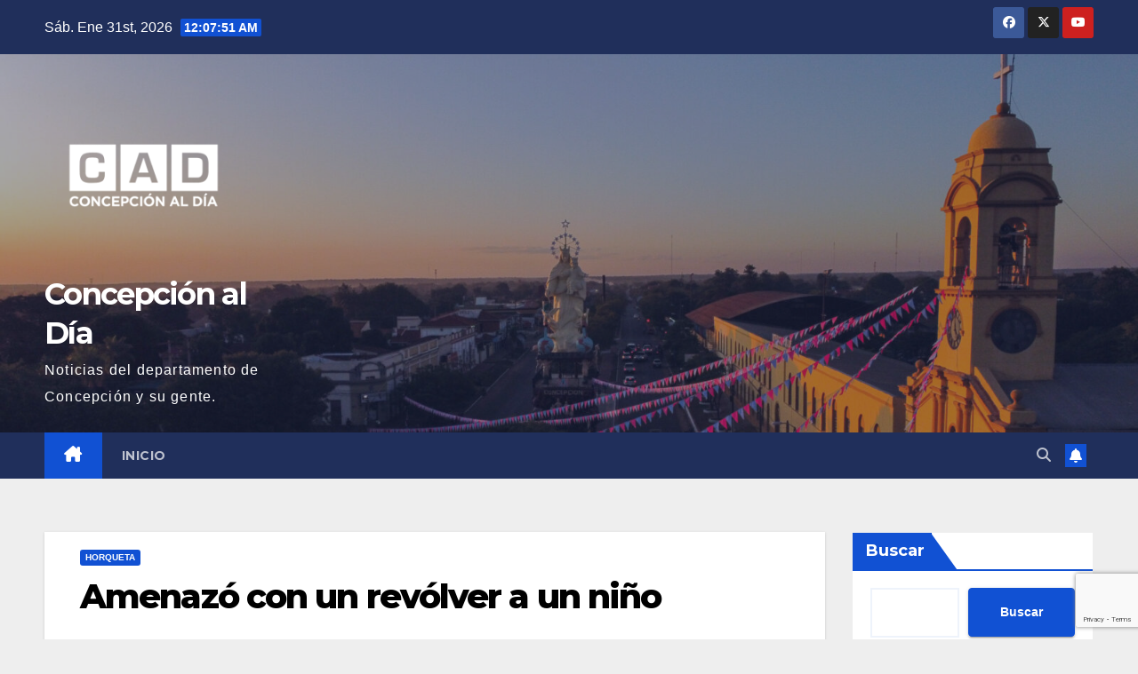

--- FILE ---
content_type: text/html; charset=UTF-8
request_url: https://www.concepcionaldia.com/amenazo-con-un-revolver-a-un-nino/
body_size: 15267
content:
<!DOCTYPE html>
<html lang="es">
<head>
<meta charset="UTF-8">
<meta name="viewport" content="width=device-width, initial-scale=1">
<link rel="profile" href="http://gmpg.org/xfn/11">
<meta name='robots' content='index, follow, max-image-preview:large, max-snippet:-1, max-video-preview:-1' />
	<style>img:is([sizes="auto" i], [sizes^="auto," i]) { contain-intrinsic-size: 3000px 1500px }</style>
	
	<!-- This site is optimized with the Yoast SEO plugin v26.6 - https://yoast.com/wordpress/plugins/seo/ -->
	<title>Amenazó con un revólver a un niño - Concepci&oacute;n al D&iacute;a</title>
	<link rel="canonical" href="https://www.concepcionaldia.com/amenazo-con-un-revolver-a-un-nino/" />
	<meta property="og:locale" content="es_ES" />
	<meta property="og:type" content="article" />
	<meta property="og:title" content="Amenazó con un revólver a un niño - Concepci&oacute;n al D&iacute;a" />
	<meta property="og:description" content="Un hombre con antecedentes por resistencia, interceptó a un niño en la vía pública, apuntó a éste con un revólver en la cabeza, hasta que a los gritos su madre pidió auxilio. La Policía intervino y aprehendió al sujeto. La Comisaría de Horqueta comunicó: “aprehensión de persona por amenaza e incautacion de arma de fuego [&hellip;]" />
	<meta property="og:url" content="https://www.concepcionaldia.com/amenazo-con-un-revolver-a-un-nino/" />
	<meta property="og:site_name" content="Concepci&oacute;n al D&iacute;a" />
	<meta property="article:publisher" content="https://www.facebook.com/concepcionaldiapy" />
	<meta property="article:published_time" content="2017-09-26T12:14:52+00:00" />
	<meta property="og:image" content="https://www.concepcionaldia.com/wp-content/uploads/2017/09/20161230103942c5e657d61731cddf4fa44103aae35807.jpg" />
	<meta property="og:image:width" content="658" />
	<meta property="og:image:height" content="361" />
	<meta property="og:image:type" content="image/jpeg" />
	<meta name="author" content="Redacción CAD" />
	<meta name="twitter:card" content="summary_large_image" />
	<meta name="twitter:creator" content="@concepcionaldia" />
	<meta name="twitter:site" content="@concepcionaldia" />
	<meta name="twitter:label1" content="Escrito por" />
	<meta name="twitter:data1" content="Redacción CAD" />
	<meta name="twitter:label2" content="Tiempo de lectura" />
	<meta name="twitter:data2" content="1 minuto" />
	<script type="application/ld+json" class="yoast-schema-graph">{"@context":"https://schema.org","@graph":[{"@type":"Article","@id":"https://www.concepcionaldia.com/amenazo-con-un-revolver-a-un-nino/#article","isPartOf":{"@id":"https://www.concepcionaldia.com/amenazo-con-un-revolver-a-un-nino/"},"author":{"name":"Redacción CAD","@id":"https://www.concepcionaldia.com/#/schema/person/316a2720c73902b9f3f84a9227385ea7"},"headline":"Amenazó con un revólver a un niño","datePublished":"2017-09-26T12:14:52+00:00","mainEntityOfPage":{"@id":"https://www.concepcionaldia.com/amenazo-con-un-revolver-a-un-nino/"},"wordCount":307,"commentCount":0,"publisher":{"@id":"https://www.concepcionaldia.com/#organization"},"image":{"@id":"https://www.concepcionaldia.com/amenazo-con-un-revolver-a-un-nino/#primaryimage"},"thumbnailUrl":"https://www.concepcionaldia.com/wp-content/uploads/2017/09/20161230103942c5e657d61731cddf4fa44103aae35807.jpg","articleSection":["Horqueta"],"inLanguage":"es","potentialAction":[{"@type":"CommentAction","name":"Comment","target":["https://www.concepcionaldia.com/amenazo-con-un-revolver-a-un-nino/#respond"]}]},{"@type":"WebPage","@id":"https://www.concepcionaldia.com/amenazo-con-un-revolver-a-un-nino/","url":"https://www.concepcionaldia.com/amenazo-con-un-revolver-a-un-nino/","name":"Amenazó con un revólver a un niño - Concepci&oacute;n al D&iacute;a","isPartOf":{"@id":"https://www.concepcionaldia.com/#website"},"primaryImageOfPage":{"@id":"https://www.concepcionaldia.com/amenazo-con-un-revolver-a-un-nino/#primaryimage"},"image":{"@id":"https://www.concepcionaldia.com/amenazo-con-un-revolver-a-un-nino/#primaryimage"},"thumbnailUrl":"https://www.concepcionaldia.com/wp-content/uploads/2017/09/20161230103942c5e657d61731cddf4fa44103aae35807.jpg","datePublished":"2017-09-26T12:14:52+00:00","breadcrumb":{"@id":"https://www.concepcionaldia.com/amenazo-con-un-revolver-a-un-nino/#breadcrumb"},"inLanguage":"es","potentialAction":[{"@type":"ReadAction","target":["https://www.concepcionaldia.com/amenazo-con-un-revolver-a-un-nino/"]}]},{"@type":"ImageObject","inLanguage":"es","@id":"https://www.concepcionaldia.com/amenazo-con-un-revolver-a-un-nino/#primaryimage","url":"https://www.concepcionaldia.com/wp-content/uploads/2017/09/20161230103942c5e657d61731cddf4fa44103aae35807.jpg","contentUrl":"https://www.concepcionaldia.com/wp-content/uploads/2017/09/20161230103942c5e657d61731cddf4fa44103aae35807.jpg","width":658,"height":361,"caption":"Imagen ilustrativa"},{"@type":"BreadcrumbList","@id":"https://www.concepcionaldia.com/amenazo-con-un-revolver-a-un-nino/#breadcrumb","itemListElement":[{"@type":"ListItem","position":1,"name":"Portada","item":"https://www.concepcionaldia.com/"},{"@type":"ListItem","position":2,"name":"Amenazó con un revólver a un niño"}]},{"@type":"WebSite","@id":"https://www.concepcionaldia.com/#website","url":"https://www.concepcionaldia.com/","name":"Concepción al Día","description":"Noticias del departamento de Concepción y su gente.","publisher":{"@id":"https://www.concepcionaldia.com/#organization"},"potentialAction":[{"@type":"SearchAction","target":{"@type":"EntryPoint","urlTemplate":"https://www.concepcionaldia.com/?s={search_term_string}"},"query-input":{"@type":"PropertyValueSpecification","valueRequired":true,"valueName":"search_term_string"}}],"inLanguage":"es"},{"@type":"Organization","@id":"https://www.concepcionaldia.com/#organization","name":"Concepción al Día","url":"https://www.concepcionaldia.com/","logo":{"@type":"ImageObject","inLanguage":"es","@id":"https://www.concepcionaldia.com/#/schema/logo/image/","url":"https://www.concepcionaldia.com/wp-content/uploads/2025/12/cad_white.png","contentUrl":"https://www.concepcionaldia.com/wp-content/uploads/2025/12/cad_white.png","width":500,"height":500,"caption":"Concepción al Día"},"image":{"@id":"https://www.concepcionaldia.com/#/schema/logo/image/"},"sameAs":["https://www.facebook.com/concepcionaldiapy","https://x.com/concepcionaldia","https://www.youtube.com/@concepcionaldia"]},{"@type":"Person","@id":"https://www.concepcionaldia.com/#/schema/person/316a2720c73902b9f3f84a9227385ea7","name":"Redacción CAD","image":{"@type":"ImageObject","inLanguage":"es","@id":"https://www.concepcionaldia.com/#/schema/person/image/","url":"https://secure.gravatar.com/avatar/88bbfedaf298a6989947a167c03d67060ffe5ea6b91043da89057071466a48ba?s=96&d=mm&r=g","contentUrl":"https://secure.gravatar.com/avatar/88bbfedaf298a6989947a167c03d67060ffe5ea6b91043da89057071466a48ba?s=96&d=mm&r=g","caption":"Redacción CAD"},"description":"Periodista en el departamento de Concepción","url":"https://www.concepcionaldia.com/author/joel-riveros/"}]}</script>
	<!-- / Yoast SEO plugin. -->


<link rel='dns-prefetch' href='//fonts.googleapis.com' />
<link rel="alternate" type="application/rss+xml" title="Concepci&oacute;n al D&iacute;a &raquo; Feed" href="https://www.concepcionaldia.com/feed/" />
<link rel="alternate" type="application/rss+xml" title="Concepci&oacute;n al D&iacute;a &raquo; Feed de los comentarios" href="https://www.concepcionaldia.com/comments/feed/" />
<link rel="alternate" type="application/rss+xml" title="Concepci&oacute;n al D&iacute;a &raquo; Comentario Amenazó con un revólver a un niño del feed" href="https://www.concepcionaldia.com/amenazo-con-un-revolver-a-un-nino/feed/" />
<script>
window._wpemojiSettings = {"baseUrl":"https:\/\/s.w.org\/images\/core\/emoji\/16.0.1\/72x72\/","ext":".png","svgUrl":"https:\/\/s.w.org\/images\/core\/emoji\/16.0.1\/svg\/","svgExt":".svg","source":{"concatemoji":"https:\/\/www.concepcionaldia.com\/wp-includes\/js\/wp-emoji-release.min.js?ver=6.8.3"}};
/*! This file is auto-generated */
!function(s,n){var o,i,e;function c(e){try{var t={supportTests:e,timestamp:(new Date).valueOf()};sessionStorage.setItem(o,JSON.stringify(t))}catch(e){}}function p(e,t,n){e.clearRect(0,0,e.canvas.width,e.canvas.height),e.fillText(t,0,0);var t=new Uint32Array(e.getImageData(0,0,e.canvas.width,e.canvas.height).data),a=(e.clearRect(0,0,e.canvas.width,e.canvas.height),e.fillText(n,0,0),new Uint32Array(e.getImageData(0,0,e.canvas.width,e.canvas.height).data));return t.every(function(e,t){return e===a[t]})}function u(e,t){e.clearRect(0,0,e.canvas.width,e.canvas.height),e.fillText(t,0,0);for(var n=e.getImageData(16,16,1,1),a=0;a<n.data.length;a++)if(0!==n.data[a])return!1;return!0}function f(e,t,n,a){switch(t){case"flag":return n(e,"\ud83c\udff3\ufe0f\u200d\u26a7\ufe0f","\ud83c\udff3\ufe0f\u200b\u26a7\ufe0f")?!1:!n(e,"\ud83c\udde8\ud83c\uddf6","\ud83c\udde8\u200b\ud83c\uddf6")&&!n(e,"\ud83c\udff4\udb40\udc67\udb40\udc62\udb40\udc65\udb40\udc6e\udb40\udc67\udb40\udc7f","\ud83c\udff4\u200b\udb40\udc67\u200b\udb40\udc62\u200b\udb40\udc65\u200b\udb40\udc6e\u200b\udb40\udc67\u200b\udb40\udc7f");case"emoji":return!a(e,"\ud83e\udedf")}return!1}function g(e,t,n,a){var r="undefined"!=typeof WorkerGlobalScope&&self instanceof WorkerGlobalScope?new OffscreenCanvas(300,150):s.createElement("canvas"),o=r.getContext("2d",{willReadFrequently:!0}),i=(o.textBaseline="top",o.font="600 32px Arial",{});return e.forEach(function(e){i[e]=t(o,e,n,a)}),i}function t(e){var t=s.createElement("script");t.src=e,t.defer=!0,s.head.appendChild(t)}"undefined"!=typeof Promise&&(o="wpEmojiSettingsSupports",i=["flag","emoji"],n.supports={everything:!0,everythingExceptFlag:!0},e=new Promise(function(e){s.addEventListener("DOMContentLoaded",e,{once:!0})}),new Promise(function(t){var n=function(){try{var e=JSON.parse(sessionStorage.getItem(o));if("object"==typeof e&&"number"==typeof e.timestamp&&(new Date).valueOf()<e.timestamp+604800&&"object"==typeof e.supportTests)return e.supportTests}catch(e){}return null}();if(!n){if("undefined"!=typeof Worker&&"undefined"!=typeof OffscreenCanvas&&"undefined"!=typeof URL&&URL.createObjectURL&&"undefined"!=typeof Blob)try{var e="postMessage("+g.toString()+"("+[JSON.stringify(i),f.toString(),p.toString(),u.toString()].join(",")+"));",a=new Blob([e],{type:"text/javascript"}),r=new Worker(URL.createObjectURL(a),{name:"wpTestEmojiSupports"});return void(r.onmessage=function(e){c(n=e.data),r.terminate(),t(n)})}catch(e){}c(n=g(i,f,p,u))}t(n)}).then(function(e){for(var t in e)n.supports[t]=e[t],n.supports.everything=n.supports.everything&&n.supports[t],"flag"!==t&&(n.supports.everythingExceptFlag=n.supports.everythingExceptFlag&&n.supports[t]);n.supports.everythingExceptFlag=n.supports.everythingExceptFlag&&!n.supports.flag,n.DOMReady=!1,n.readyCallback=function(){n.DOMReady=!0}}).then(function(){return e}).then(function(){var e;n.supports.everything||(n.readyCallback(),(e=n.source||{}).concatemoji?t(e.concatemoji):e.wpemoji&&e.twemoji&&(t(e.twemoji),t(e.wpemoji)))}))}((window,document),window._wpemojiSettings);
</script>
<style id='wp-emoji-styles-inline-css'>

	img.wp-smiley, img.emoji {
		display: inline !important;
		border: none !important;
		box-shadow: none !important;
		height: 1em !important;
		width: 1em !important;
		margin: 0 0.07em !important;
		vertical-align: -0.1em !important;
		background: none !important;
		padding: 0 !important;
	}
</style>
<link rel='stylesheet' id='wp-block-library-css' href='https://www.concepcionaldia.com/wp-includes/css/dist/block-library/style.min.css?ver=6.8.3' media='all' />
<style id='wp-block-library-theme-inline-css'>
.wp-block-audio :where(figcaption){color:#555;font-size:13px;text-align:center}.is-dark-theme .wp-block-audio :where(figcaption){color:#ffffffa6}.wp-block-audio{margin:0 0 1em}.wp-block-code{border:1px solid #ccc;border-radius:4px;font-family:Menlo,Consolas,monaco,monospace;padding:.8em 1em}.wp-block-embed :where(figcaption){color:#555;font-size:13px;text-align:center}.is-dark-theme .wp-block-embed :where(figcaption){color:#ffffffa6}.wp-block-embed{margin:0 0 1em}.blocks-gallery-caption{color:#555;font-size:13px;text-align:center}.is-dark-theme .blocks-gallery-caption{color:#ffffffa6}:root :where(.wp-block-image figcaption){color:#555;font-size:13px;text-align:center}.is-dark-theme :root :where(.wp-block-image figcaption){color:#ffffffa6}.wp-block-image{margin:0 0 1em}.wp-block-pullquote{border-bottom:4px solid;border-top:4px solid;color:currentColor;margin-bottom:1.75em}.wp-block-pullquote cite,.wp-block-pullquote footer,.wp-block-pullquote__citation{color:currentColor;font-size:.8125em;font-style:normal;text-transform:uppercase}.wp-block-quote{border-left:.25em solid;margin:0 0 1.75em;padding-left:1em}.wp-block-quote cite,.wp-block-quote footer{color:currentColor;font-size:.8125em;font-style:normal;position:relative}.wp-block-quote:where(.has-text-align-right){border-left:none;border-right:.25em solid;padding-left:0;padding-right:1em}.wp-block-quote:where(.has-text-align-center){border:none;padding-left:0}.wp-block-quote.is-large,.wp-block-quote.is-style-large,.wp-block-quote:where(.is-style-plain){border:none}.wp-block-search .wp-block-search__label{font-weight:700}.wp-block-search__button{border:1px solid #ccc;padding:.375em .625em}:where(.wp-block-group.has-background){padding:1.25em 2.375em}.wp-block-separator.has-css-opacity{opacity:.4}.wp-block-separator{border:none;border-bottom:2px solid;margin-left:auto;margin-right:auto}.wp-block-separator.has-alpha-channel-opacity{opacity:1}.wp-block-separator:not(.is-style-wide):not(.is-style-dots){width:100px}.wp-block-separator.has-background:not(.is-style-dots){border-bottom:none;height:1px}.wp-block-separator.has-background:not(.is-style-wide):not(.is-style-dots){height:2px}.wp-block-table{margin:0 0 1em}.wp-block-table td,.wp-block-table th{word-break:normal}.wp-block-table :where(figcaption){color:#555;font-size:13px;text-align:center}.is-dark-theme .wp-block-table :where(figcaption){color:#ffffffa6}.wp-block-video :where(figcaption){color:#555;font-size:13px;text-align:center}.is-dark-theme .wp-block-video :where(figcaption){color:#ffffffa6}.wp-block-video{margin:0 0 1em}:root :where(.wp-block-template-part.has-background){margin-bottom:0;margin-top:0;padding:1.25em 2.375em}
</style>
<style id='classic-theme-styles-inline-css'>
/*! This file is auto-generated */
.wp-block-button__link{color:#fff;background-color:#32373c;border-radius:9999px;box-shadow:none;text-decoration:none;padding:calc(.667em + 2px) calc(1.333em + 2px);font-size:1.125em}.wp-block-file__button{background:#32373c;color:#fff;text-decoration:none}
</style>
<style id='global-styles-inline-css'>
:root{--wp--preset--aspect-ratio--square: 1;--wp--preset--aspect-ratio--4-3: 4/3;--wp--preset--aspect-ratio--3-4: 3/4;--wp--preset--aspect-ratio--3-2: 3/2;--wp--preset--aspect-ratio--2-3: 2/3;--wp--preset--aspect-ratio--16-9: 16/9;--wp--preset--aspect-ratio--9-16: 9/16;--wp--preset--color--black: #000000;--wp--preset--color--cyan-bluish-gray: #abb8c3;--wp--preset--color--white: #ffffff;--wp--preset--color--pale-pink: #f78da7;--wp--preset--color--vivid-red: #cf2e2e;--wp--preset--color--luminous-vivid-orange: #ff6900;--wp--preset--color--luminous-vivid-amber: #fcb900;--wp--preset--color--light-green-cyan: #7bdcb5;--wp--preset--color--vivid-green-cyan: #00d084;--wp--preset--color--pale-cyan-blue: #8ed1fc;--wp--preset--color--vivid-cyan-blue: #0693e3;--wp--preset--color--vivid-purple: #9b51e0;--wp--preset--gradient--vivid-cyan-blue-to-vivid-purple: linear-gradient(135deg,rgba(6,147,227,1) 0%,rgb(155,81,224) 100%);--wp--preset--gradient--light-green-cyan-to-vivid-green-cyan: linear-gradient(135deg,rgb(122,220,180) 0%,rgb(0,208,130) 100%);--wp--preset--gradient--luminous-vivid-amber-to-luminous-vivid-orange: linear-gradient(135deg,rgba(252,185,0,1) 0%,rgba(255,105,0,1) 100%);--wp--preset--gradient--luminous-vivid-orange-to-vivid-red: linear-gradient(135deg,rgba(255,105,0,1) 0%,rgb(207,46,46) 100%);--wp--preset--gradient--very-light-gray-to-cyan-bluish-gray: linear-gradient(135deg,rgb(238,238,238) 0%,rgb(169,184,195) 100%);--wp--preset--gradient--cool-to-warm-spectrum: linear-gradient(135deg,rgb(74,234,220) 0%,rgb(151,120,209) 20%,rgb(207,42,186) 40%,rgb(238,44,130) 60%,rgb(251,105,98) 80%,rgb(254,248,76) 100%);--wp--preset--gradient--blush-light-purple: linear-gradient(135deg,rgb(255,206,236) 0%,rgb(152,150,240) 100%);--wp--preset--gradient--blush-bordeaux: linear-gradient(135deg,rgb(254,205,165) 0%,rgb(254,45,45) 50%,rgb(107,0,62) 100%);--wp--preset--gradient--luminous-dusk: linear-gradient(135deg,rgb(255,203,112) 0%,rgb(199,81,192) 50%,rgb(65,88,208) 100%);--wp--preset--gradient--pale-ocean: linear-gradient(135deg,rgb(255,245,203) 0%,rgb(182,227,212) 50%,rgb(51,167,181) 100%);--wp--preset--gradient--electric-grass: linear-gradient(135deg,rgb(202,248,128) 0%,rgb(113,206,126) 100%);--wp--preset--gradient--midnight: linear-gradient(135deg,rgb(2,3,129) 0%,rgb(40,116,252) 100%);--wp--preset--font-size--small: 13px;--wp--preset--font-size--medium: 20px;--wp--preset--font-size--large: 36px;--wp--preset--font-size--x-large: 42px;--wp--preset--spacing--20: 0.44rem;--wp--preset--spacing--30: 0.67rem;--wp--preset--spacing--40: 1rem;--wp--preset--spacing--50: 1.5rem;--wp--preset--spacing--60: 2.25rem;--wp--preset--spacing--70: 3.38rem;--wp--preset--spacing--80: 5.06rem;--wp--preset--shadow--natural: 6px 6px 9px rgba(0, 0, 0, 0.2);--wp--preset--shadow--deep: 12px 12px 50px rgba(0, 0, 0, 0.4);--wp--preset--shadow--sharp: 6px 6px 0px rgba(0, 0, 0, 0.2);--wp--preset--shadow--outlined: 6px 6px 0px -3px rgba(255, 255, 255, 1), 6px 6px rgba(0, 0, 0, 1);--wp--preset--shadow--crisp: 6px 6px 0px rgba(0, 0, 0, 1);}:root :where(.is-layout-flow) > :first-child{margin-block-start: 0;}:root :where(.is-layout-flow) > :last-child{margin-block-end: 0;}:root :where(.is-layout-flow) > *{margin-block-start: 24px;margin-block-end: 0;}:root :where(.is-layout-constrained) > :first-child{margin-block-start: 0;}:root :where(.is-layout-constrained) > :last-child{margin-block-end: 0;}:root :where(.is-layout-constrained) > *{margin-block-start: 24px;margin-block-end: 0;}:root :where(.is-layout-flex){gap: 24px;}:root :where(.is-layout-grid){gap: 24px;}body .is-layout-flex{display: flex;}.is-layout-flex{flex-wrap: wrap;align-items: center;}.is-layout-flex > :is(*, div){margin: 0;}body .is-layout-grid{display: grid;}.is-layout-grid > :is(*, div){margin: 0;}.has-black-color{color: var(--wp--preset--color--black) !important;}.has-cyan-bluish-gray-color{color: var(--wp--preset--color--cyan-bluish-gray) !important;}.has-white-color{color: var(--wp--preset--color--white) !important;}.has-pale-pink-color{color: var(--wp--preset--color--pale-pink) !important;}.has-vivid-red-color{color: var(--wp--preset--color--vivid-red) !important;}.has-luminous-vivid-orange-color{color: var(--wp--preset--color--luminous-vivid-orange) !important;}.has-luminous-vivid-amber-color{color: var(--wp--preset--color--luminous-vivid-amber) !important;}.has-light-green-cyan-color{color: var(--wp--preset--color--light-green-cyan) !important;}.has-vivid-green-cyan-color{color: var(--wp--preset--color--vivid-green-cyan) !important;}.has-pale-cyan-blue-color{color: var(--wp--preset--color--pale-cyan-blue) !important;}.has-vivid-cyan-blue-color{color: var(--wp--preset--color--vivid-cyan-blue) !important;}.has-vivid-purple-color{color: var(--wp--preset--color--vivid-purple) !important;}.has-black-background-color{background-color: var(--wp--preset--color--black) !important;}.has-cyan-bluish-gray-background-color{background-color: var(--wp--preset--color--cyan-bluish-gray) !important;}.has-white-background-color{background-color: var(--wp--preset--color--white) !important;}.has-pale-pink-background-color{background-color: var(--wp--preset--color--pale-pink) !important;}.has-vivid-red-background-color{background-color: var(--wp--preset--color--vivid-red) !important;}.has-luminous-vivid-orange-background-color{background-color: var(--wp--preset--color--luminous-vivid-orange) !important;}.has-luminous-vivid-amber-background-color{background-color: var(--wp--preset--color--luminous-vivid-amber) !important;}.has-light-green-cyan-background-color{background-color: var(--wp--preset--color--light-green-cyan) !important;}.has-vivid-green-cyan-background-color{background-color: var(--wp--preset--color--vivid-green-cyan) !important;}.has-pale-cyan-blue-background-color{background-color: var(--wp--preset--color--pale-cyan-blue) !important;}.has-vivid-cyan-blue-background-color{background-color: var(--wp--preset--color--vivid-cyan-blue) !important;}.has-vivid-purple-background-color{background-color: var(--wp--preset--color--vivid-purple) !important;}.has-black-border-color{border-color: var(--wp--preset--color--black) !important;}.has-cyan-bluish-gray-border-color{border-color: var(--wp--preset--color--cyan-bluish-gray) !important;}.has-white-border-color{border-color: var(--wp--preset--color--white) !important;}.has-pale-pink-border-color{border-color: var(--wp--preset--color--pale-pink) !important;}.has-vivid-red-border-color{border-color: var(--wp--preset--color--vivid-red) !important;}.has-luminous-vivid-orange-border-color{border-color: var(--wp--preset--color--luminous-vivid-orange) !important;}.has-luminous-vivid-amber-border-color{border-color: var(--wp--preset--color--luminous-vivid-amber) !important;}.has-light-green-cyan-border-color{border-color: var(--wp--preset--color--light-green-cyan) !important;}.has-vivid-green-cyan-border-color{border-color: var(--wp--preset--color--vivid-green-cyan) !important;}.has-pale-cyan-blue-border-color{border-color: var(--wp--preset--color--pale-cyan-blue) !important;}.has-vivid-cyan-blue-border-color{border-color: var(--wp--preset--color--vivid-cyan-blue) !important;}.has-vivid-purple-border-color{border-color: var(--wp--preset--color--vivid-purple) !important;}.has-vivid-cyan-blue-to-vivid-purple-gradient-background{background: var(--wp--preset--gradient--vivid-cyan-blue-to-vivid-purple) !important;}.has-light-green-cyan-to-vivid-green-cyan-gradient-background{background: var(--wp--preset--gradient--light-green-cyan-to-vivid-green-cyan) !important;}.has-luminous-vivid-amber-to-luminous-vivid-orange-gradient-background{background: var(--wp--preset--gradient--luminous-vivid-amber-to-luminous-vivid-orange) !important;}.has-luminous-vivid-orange-to-vivid-red-gradient-background{background: var(--wp--preset--gradient--luminous-vivid-orange-to-vivid-red) !important;}.has-very-light-gray-to-cyan-bluish-gray-gradient-background{background: var(--wp--preset--gradient--very-light-gray-to-cyan-bluish-gray) !important;}.has-cool-to-warm-spectrum-gradient-background{background: var(--wp--preset--gradient--cool-to-warm-spectrum) !important;}.has-blush-light-purple-gradient-background{background: var(--wp--preset--gradient--blush-light-purple) !important;}.has-blush-bordeaux-gradient-background{background: var(--wp--preset--gradient--blush-bordeaux) !important;}.has-luminous-dusk-gradient-background{background: var(--wp--preset--gradient--luminous-dusk) !important;}.has-pale-ocean-gradient-background{background: var(--wp--preset--gradient--pale-ocean) !important;}.has-electric-grass-gradient-background{background: var(--wp--preset--gradient--electric-grass) !important;}.has-midnight-gradient-background{background: var(--wp--preset--gradient--midnight) !important;}.has-small-font-size{font-size: var(--wp--preset--font-size--small) !important;}.has-medium-font-size{font-size: var(--wp--preset--font-size--medium) !important;}.has-large-font-size{font-size: var(--wp--preset--font-size--large) !important;}.has-x-large-font-size{font-size: var(--wp--preset--font-size--x-large) !important;}
:root :where(.wp-block-pullquote){font-size: 1.5em;line-height: 1.6;}
</style>
<link rel='stylesheet' id='contact-form-7-css' href='https://www.concepcionaldia.com/wp-content/plugins/contact-form-7/includes/css/styles.css?ver=6.1.4' media='all' />
<link rel='stylesheet' id='videojs-css' href='https://www.concepcionaldia.com/wp-content/plugins/hls-player/public/css/video-js.min.css?ver=1.0.11' media='all' />
<link rel='stylesheet' id='newsup-fonts-css' href='//fonts.googleapis.com/css?family=Montserrat%3A400%2C500%2C700%2C800%7CWork%2BSans%3A300%2C400%2C500%2C600%2C700%2C800%2C900%26display%3Dswap&#038;subset=latin%2Clatin-ext' media='all' />
<link rel='stylesheet' id='bootstrap-css' href='https://www.concepcionaldia.com/wp-content/themes/newsup/css/bootstrap.css?ver=6.8.3' media='all' />
<link rel='stylesheet' id='newsup-style-css' href='https://www.concepcionaldia.com/wp-content/themes/newsup/style.css?ver=6.8.3' media='all' />
<link rel='stylesheet' id='newsup-default-css' href='https://www.concepcionaldia.com/wp-content/themes/newsup/css/colors/default.css?ver=6.8.3' media='all' />
<link rel='stylesheet' id='font-awesome-5-all-css' href='https://www.concepcionaldia.com/wp-content/themes/newsup/css/font-awesome/css/all.min.css?ver=6.8.3' media='all' />
<link rel='stylesheet' id='font-awesome-4-shim-css' href='https://www.concepcionaldia.com/wp-content/themes/newsup/css/font-awesome/css/v4-shims.min.css?ver=6.8.3' media='all' />
<link rel='stylesheet' id='owl-carousel-css' href='https://www.concepcionaldia.com/wp-content/themes/newsup/css/owl.carousel.css?ver=6.8.3' media='all' />
<link rel='stylesheet' id='smartmenus-css' href='https://www.concepcionaldia.com/wp-content/themes/newsup/css/jquery.smartmenus.bootstrap.css?ver=6.8.3' media='all' />
<link rel='stylesheet' id='newsup-custom-css-css' href='https://www.concepcionaldia.com/wp-content/themes/newsup/inc/ansar/customize/css/customizer.css?ver=1.0' media='all' />
<link rel='stylesheet' id='wp-pagenavi-css' href='https://www.concepcionaldia.com/wp-content/plugins/wp-pagenavi/pagenavi-css.css?ver=2.70' media='all' />
<script src="https://www.concepcionaldia.com/wp-content/plugins/hls-player/public/js/video.min.js?ver=1.0.11" id="videojs-js"></script>
<script id="nb-jquery" src="https://www.concepcionaldia.com/wp-includes/js/jquery/jquery.min.js?ver=3.7.1" id="jquery-core-js"></script>
<script src="https://www.concepcionaldia.com/wp-includes/js/jquery/jquery-migrate.min.js?ver=3.4.1" id="jquery-migrate-js"></script>
<script src="https://www.concepcionaldia.com/wp-content/themes/newsup/js/navigation.js?ver=6.8.3" id="newsup-navigation-js"></script>
<script src="https://www.concepcionaldia.com/wp-content/themes/newsup/js/bootstrap.js?ver=6.8.3" id="bootstrap-js"></script>
<script src="https://www.concepcionaldia.com/wp-content/themes/newsup/js/owl.carousel.min.js?ver=6.8.3" id="owl-carousel-min-js"></script>
<script src="https://www.concepcionaldia.com/wp-content/themes/newsup/js/jquery.smartmenus.js?ver=6.8.3" id="smartmenus-js-js"></script>
<script src="https://www.concepcionaldia.com/wp-content/themes/newsup/js/jquery.smartmenus.bootstrap.js?ver=6.8.3" id="bootstrap-smartmenus-js-js"></script>
<script src="https://www.concepcionaldia.com/wp-content/themes/newsup/js/jquery.marquee.js?ver=6.8.3" id="newsup-marquee-js-js"></script>
<script src="https://www.concepcionaldia.com/wp-content/themes/newsup/js/main.js?ver=6.8.3" id="newsup-main-js-js"></script>
<link rel="https://api.w.org/" href="https://www.concepcionaldia.com/wp-json/" /><link rel="alternate" title="JSON" type="application/json" href="https://www.concepcionaldia.com/wp-json/wp/v2/posts/21249" /><link rel="EditURI" type="application/rsd+xml" title="RSD" href="https://www.concepcionaldia.com/xmlrpc.php?rsd" />
<meta name="generator" content="WordPress 6.8.3" />
<link rel='shortlink' href='https://www.concepcionaldia.com/?p=21249' />
<link rel="alternate" title="oEmbed (JSON)" type="application/json+oembed" href="https://www.concepcionaldia.com/wp-json/oembed/1.0/embed?url=https%3A%2F%2Fwww.concepcionaldia.com%2Famenazo-con-un-revolver-a-un-nino%2F" />
<link rel="alternate" title="oEmbed (XML)" type="text/xml+oembed" href="https://www.concepcionaldia.com/wp-json/oembed/1.0/embed?url=https%3A%2F%2Fwww.concepcionaldia.com%2Famenazo-con-un-revolver-a-un-nino%2F&#038;format=xml" />
<!-- HFCM by 99 Robots - Snippet # 1: Google Adsense -->
<script async src="https://pagead2.googlesyndication.com/pagead/js/adsbygoogle.js?client=ca-pub-1808950451233663"
     crossorigin="anonymous"></script>
<!-- /end HFCM by 99 Robots -->
 
<style type="text/css" id="custom-background-css">
    .wrapper { background-color: eeeeee; }
</style>
    <style type="text/css">
            body .site-title a,
        body .site-description {
            color: #ffffff;
        }

        .site-branding-text .site-title a {
                font-size: px;
            }

            @media only screen and (max-width: 640px) {
                .site-branding-text .site-title a {
                    font-size: 40px;

                }
            }

            @media only screen and (max-width: 375px) {
                .site-branding-text .site-title a {
                    font-size: 32px;

                }
            }

        </style>
    <style id="custom-background-css">
body.custom-background { background-color: #eeeeee; }
</style>
	<link rel="icon" href="https://www.concepcionaldia.com/wp-content/uploads/2023/10/cropped-cropped-concepcion-al-dia-logo-32x32.png" sizes="32x32" />
<link rel="icon" href="https://www.concepcionaldia.com/wp-content/uploads/2023/10/cropped-cropped-concepcion-al-dia-logo-192x192.png" sizes="192x192" />
<link rel="apple-touch-icon" href="https://www.concepcionaldia.com/wp-content/uploads/2023/10/cropped-cropped-concepcion-al-dia-logo-180x180.png" />
<meta name="msapplication-TileImage" content="https://www.concepcionaldia.com/wp-content/uploads/2023/10/cropped-cropped-concepcion-al-dia-logo-270x270.png" />
</head>
<body class="nb-3-3-8 nimble-no-local-data-skp__post_post_21249 nimble-no-group-site-tmpl-skp__all_post wp-singular post-template-default single single-post postid-21249 single-format-standard custom-background wp-custom-logo wp-embed-responsive wp-theme-newsup sek-hide-rc-badge ta-hide-date-author-in-list" >
<div id="page" class="site">
<a class="skip-link screen-reader-text" href="#content">
Saltar al contenido</a>
  <div class="wrapper" id="custom-background-css">
    <header class="mg-headwidget">
      <!--==================== TOP BAR ====================-->
      <div class="mg-head-detail hidden-xs">
    <div class="container-fluid">
        <div class="row align-items-center">
            <div class="col-md-6 col-xs-12">
                <ul class="info-left">
                                <li>Sáb. Ene 31st, 2026                 <span  id="time" class="time"></span>
                        </li>
                        </ul>
            </div>
            <div class="col-md-6 col-xs-12">
                <ul class="mg-social info-right">
                            <li>
            <a  target="_blank"  href="https://www.facebook.com/concepcionaldiapy">
                <span class="icon-soci facebook">
                    <i class="fab fa-facebook"></i>
                </span> 
            </a>
        </li>
                <li>
            <a target="_blank" href="https://x.com/concepcionaldia">
                <span class="icon-soci x-twitter">
                    <i class="fa-brands fa-x-twitter"></i>
                </span>
            </a>
        </li>
                <li>
            <a target="_blank"  href="https://www.youtube.com/@concepcionaldia">
                <span class="icon-soci youtube">
                    <i class="fab fa-youtube"></i>
                </span>
            </a>
        </li>
                        </ul>
            </div>
        </div>
    </div>
</div>
      <div class="clearfix"></div>

      
      <div class="mg-nav-widget-area-back" style='background-image: url("https://www.concepcionaldia.com/wp-content/uploads/2024/01/cropped-DJI_0976-scaled-1.jpg" );'>
                <div class="overlay">
          <div class="inner"  style="background-color:rgba(32,47,91,0.4);" > 
              <div class="container-fluid">
                  <div class="mg-nav-widget-area">
                    <div class="row align-items-center">
                      <div class="col-md-3 text-center-xs">
                        <div class="navbar-header">
                          <div class="site-logo">
                            <a href="https://www.concepcionaldia.com/" class="navbar-brand" rel="home"><img width="500" height="500" src="https://www.concepcionaldia.com/wp-content/uploads/2025/12/cad_white.png" class="custom-logo no-lazy" alt="Concepci&oacute;n al D&iacute;a" decoding="async" fetchpriority="high" srcset="https://www.concepcionaldia.com/wp-content/uploads/2025/12/cad_white.png 500w, https://www.concepcionaldia.com/wp-content/uploads/2025/12/cad_white-300x300.png 300w, https://www.concepcionaldia.com/wp-content/uploads/2025/12/cad_white-150x150.png 150w" sizes="(max-width: 500px) 100vw, 500px" /></a>                          </div>
                          <div class="site-branding-text ">
                                                            <p class="site-title"> <a href="https://www.concepcionaldia.com/" rel="home">Concepci&oacute;n al D&iacute;a</a></p>
                                                            <p class="site-description">Noticias del departamento de Concepción y su gente.</p>
                          </div>    
                        </div>
                      </div>
                                          </div>
                  </div>
              </div>
          </div>
        </div>
      </div>
    <div class="mg-menu-full">
      <nav class="navbar navbar-expand-lg navbar-wp">
        <div class="container-fluid">
          <!-- Right nav -->
          <div class="m-header align-items-center">
                            <a class="mobilehomebtn" href="https://www.concepcionaldia.com"><span class="fa-solid fa-house-chimney"></span></a>
              <!-- navbar-toggle -->
              <button class="navbar-toggler mx-auto" type="button" data-toggle="collapse" data-target="#navbar-wp" aria-controls="navbarSupportedContent" aria-expanded="false" aria-label="Alternar navegación">
                <span class="burger">
                  <span class="burger-line"></span>
                  <span class="burger-line"></span>
                  <span class="burger-line"></span>
                </span>
              </button>
              <!-- /navbar-toggle -->
                          <div class="dropdown show mg-search-box pr-2">
                <a class="dropdown-toggle msearch ml-auto" href="#" role="button" id="dropdownMenuLink" data-toggle="dropdown" aria-haspopup="true" aria-expanded="false">
                <i class="fas fa-search"></i>
                </a> 
                <div class="dropdown-menu searchinner" aria-labelledby="dropdownMenuLink">
                    <form role="search" method="get" id="searchform" action="https://www.concepcionaldia.com/">
  <div class="input-group">
    <input type="search" class="form-control" placeholder="Buscar" value="" name="s" />
    <span class="input-group-btn btn-default">
    <button type="submit" class="btn"> <i class="fas fa-search"></i> </button>
    </span> </div>
</form>                </div>
            </div>
                  <a href="https://www.concepcionaldia.com/tv" target="_blank" class="btn-bell btn-theme mx-2"><i class="fa fa-bell"></i></a>
                      
          </div>
          <!-- /Right nav --> 
          <div class="collapse navbar-collapse" id="navbar-wp">
            <div class="d-md-block">
              <ul id="menu-menu" class="nav navbar-nav mr-auto "><li class="active home"><a class="homebtn" href="https://www.concepcionaldia.com"><span class='fa-solid fa-house-chimney'></span></a></li><li id="menu-item-19092" class="menu-item menu-item-type-custom menu-item-object-custom menu-item-home menu-item-19092"><a class="nav-link" title="Inicio" href="https://www.concepcionaldia.com/">Inicio</a></li>
</ul>            </div>      
          </div>
          <!-- Right nav -->
          <div class="desk-header d-lg-flex pl-3 ml-auto my-2 my-lg-0 position-relative align-items-center">
                        <div class="dropdown show mg-search-box pr-2">
                <a class="dropdown-toggle msearch ml-auto" href="#" role="button" id="dropdownMenuLink" data-toggle="dropdown" aria-haspopup="true" aria-expanded="false">
                <i class="fas fa-search"></i>
                </a> 
                <div class="dropdown-menu searchinner" aria-labelledby="dropdownMenuLink">
                    <form role="search" method="get" id="searchform" action="https://www.concepcionaldia.com/">
  <div class="input-group">
    <input type="search" class="form-control" placeholder="Buscar" value="" name="s" />
    <span class="input-group-btn btn-default">
    <button type="submit" class="btn"> <i class="fas fa-search"></i> </button>
    </span> </div>
</form>                </div>
            </div>
                  <a href="https://www.concepcionaldia.com/tv" target="_blank" class="btn-bell btn-theme mx-2"><i class="fa fa-bell"></i></a>
                  </div>
          <!-- /Right nav -->
      </div>
      </nav> <!-- /Navigation -->
    </div>
</header>
<div class="clearfix"></div> <!-- =========================
     Page Content Section      
============================== -->
<main id="content" class="single-class content">
  <!--container-->
    <div class="container-fluid">
      <!--row-->
        <div class="row">
                  <div class="col-lg-9 col-md-8">
                                <div class="mg-blog-post-box"> 
                    <div class="mg-header">
                        <div class="mg-blog-category"><a class="newsup-categories category-color-1" href="https://www.concepcionaldia.com/category/horqueta/" alt="Ver todas las entradas en Horqueta"> 
                                 Horqueta
                             </a></div>                        <h1 class="title single"> <a title="Enlace permanente a:Amenazó con un revólver a un niño">
                            Amenazó con un revólver a un niño</a>
                        </h1>
                                                <div class="media mg-info-author-block"> 
                                                        <div class="media-body">
                                                            <span class="mg-blog-date"><i class="fas fa-clock"></i> 
                                    Sep 26, 2017                                </span>
                                                        </div>
                        </div>
                                            </div>
                                        <article class="page-content-single small single">
                        <h3>Un hombre con antecedentes por resistencia, interceptó a un niño en la vía pública, apuntó a éste con un revólver en la cabeza, hasta que a los gritos su madre pidió auxilio. La Policía intervino y aprehendió al sujeto.</h3>
<figure id="attachment_21250" aria-describedby="caption-attachment-21250" style="width: 300px" class="wp-caption aligncenter"><a href="https://www.concepcionaldia.com/wp-content/uploads/2017/09/20161230103942c5e657d61731cddf4fa44103aae35807.jpg"><img decoding="async" class="size-medium wp-image-21250" src="https://www.concepcionaldia.com/wp-content/uploads/2017/09/20161230103942c5e657d61731cddf4fa44103aae35807-300x164.jpg" alt="Imagen ilustrativa " width="300" height="164" srcset="https://www.concepcionaldia.com/wp-content/uploads/2017/09/20161230103942c5e657d61731cddf4fa44103aae35807-300x164.jpg 300w, https://www.concepcionaldia.com/wp-content/uploads/2017/09/20161230103942c5e657d61731cddf4fa44103aae35807.jpg 658w" sizes="(max-width: 300px) 100vw, 300px" /></a><figcaption id="caption-attachment-21250" class="wp-caption-text">Imagen ilustrativa</figcaption></figure>
<p>La Comisaría de Horqueta comunicó: “aprehensión de persona por amenaza e incautacion de arma de fuego (revólver) y arma blanca (puñal), el día domingo 24/09/17, a la noche, en la vía pública de la Villa San Pedro de la ciudad de Horqueta.<br />
De acuerdo al informe policial, resultó víctimael niño Edgar Fabián, de apenas 8 años, hijo de Lilian Mendoza y de Edgar Cabrera, sindicando como supuesto autor del hecho a Roberto Alen (52) con antecedentes por resistencia, año 2008, quien fue aprehendido, incautándose de su poder un arma de fuego, tipo revólver, marca smith wesso, calibre 38 mm., caño largo, niquelado, número de serie ilegible y un arma blanco, tipo puñal, de fabricación casera, de aproximadamente 17 cm.<br />
Según la madre de Edgar Fabián, su hijo fue interceptado por un hombre cuando estaba caminando por la calle y con un arma de fuego tipo revolver lo amenazó, apuntándole en la cabeza, luego de la aprehensión del sindicado sujeto, el hecho fue comunicado a la asistente fiscal, abogada Norma Fernández.<br />
Igualmente se dio participación a personal de criminalística a cargo del Ofic. Insp. Jorge Aguirre, quien realizara el procedimiento técnico del rigor, toma de muestra del aprehendido para la prueba de nitrito-nitrato. los antecedentes con las evidencias fueron elevados al Ministerio Público, mientras el aprehendido se encuentra a disposición de la justicia ordinaria.</p>
        <script>
        function pinIt() {
        var e = document.createElement('script');
        e.setAttribute('type','text/javascript');
        e.setAttribute('charset','UTF-8');
        e.setAttribute('src','https://assets.pinterest.com/js/pinmarklet.js?r='+Math.random()*99999999);
        document.body.appendChild(e);
        }
        </script>
        <div class="post-share">
            <div class="post-share-icons cf">
                <a href="https://www.facebook.com/sharer.php?u=https%3A%2F%2Fwww.concepcionaldia.com%2Famenazo-con-un-revolver-a-un-nino%2F" class="link facebook" target="_blank" >
                    <i class="fab fa-facebook"></i>
                </a>
                <a href="http://twitter.com/share?url=https%3A%2F%2Fwww.concepcionaldia.com%2Famenazo-con-un-revolver-a-un-nino%2F&#038;text=Amenaz%C3%B3%20con%20un%20rev%C3%B3lver%20a%20un%20ni%C3%B1o" class="link x-twitter" target="_blank">
                    <i class="fa-brands fa-x-twitter"></i>
                </a>
                <a href="mailto:?subject=Amenazó%20con%20un%20revólver%20a%20un%20niño&#038;body=https%3A%2F%2Fwww.concepcionaldia.com%2Famenazo-con-un-revolver-a-un-nino%2F" class="link email" target="_blank" >
                    <i class="fas fa-envelope"></i>
                </a>
                <a href="https://www.linkedin.com/sharing/share-offsite/?url=https%3A%2F%2Fwww.concepcionaldia.com%2Famenazo-con-un-revolver-a-un-nino%2F&#038;title=Amenaz%C3%B3%20con%20un%20rev%C3%B3lver%20a%20un%20ni%C3%B1o" class="link linkedin" target="_blank" >
                    <i class="fab fa-linkedin"></i>
                </a>
                <a href="https://telegram.me/share/url?url=https%3A%2F%2Fwww.concepcionaldia.com%2Famenazo-con-un-revolver-a-un-nino%2F&#038;text&#038;title=Amenaz%C3%B3%20con%20un%20rev%C3%B3lver%20a%20un%20ni%C3%B1o" class="link telegram" target="_blank" >
                    <i class="fab fa-telegram"></i>
                </a>
                <a href="javascript:pinIt();" class="link pinterest">
                    <i class="fab fa-pinterest"></i>
                </a>
                <a class="print-r" href="javascript:window.print()">
                    <i class="fas fa-print"></i>
                </a>  
            </div>
        </div>
                            <div class="clearfix mb-3"></div>
                        
	<nav class="navigation post-navigation" aria-label="Entradas">
		<h2 class="screen-reader-text">Navegación de entradas</h2>
		<div class="nav-links"><div class="nav-previous"><a href="https://www.concepcionaldia.com/parturienta-fallecio-camino-al-hospital/" rel="prev">Parturienta falleció camino al hospital <div class="fa fa-angle-double-right"></div><span></span></a></div><div class="nav-next"><a href="https://www.concepcionaldia.com/internismo-genera-roces-en-comuna-de-horqueta/" rel="next"><div class="fa fa-angle-double-left"></div><span></span> Internismo genera roces en Comuna de Horqueta</a></div></div>
	</nav>                                          </article>
                </div>
                    <div class="mg-featured-slider p-3 mb-4">
            <!--Start mg-realated-slider -->
            <!-- mg-sec-title -->
            <div class="mg-sec-title">
                <h4>Entrada relacionada</h4>
            </div>
            <!-- // mg-sec-title -->
            <div class="row">
                <!-- featured_post -->
                                    <!-- blog -->
                    <div class="col-md-4">
                        <div class="mg-blog-post-3 minh back-img mb-md-0 mb-2" 
                                                style="background-image: url('https://www.concepcionaldia.com/wp-content/uploads/2026/01/img-20260131-wa00028902234073501089286.jpg');" >
                            <div class="mg-blog-inner">
                                <div class="mg-blog-category"><a class="newsup-categories category-color-1" href="https://www.concepcionaldia.com/category/horqueta/" alt="Ver todas las entradas en Horqueta"> 
                                 Horqueta
                             </a></div>                                <h4 class="title"> <a href="https://www.concepcionaldia.com/joven-es-aprehendido-en-horqueta-por-hurto-agravado-y-recuperan-varios-objetos-robados/" title="Permalink to: Joven es aprehendido en Horqueta por hurto agravado y recuperan varios objetos robados">
                                  Joven es aprehendido en Horqueta por hurto agravado y recuperan varios objetos robados</a>
                                 </h4>
                                <div class="mg-blog-meta"> 
                                                                        <span class="mg-blog-date">
                                        <i class="fas fa-clock"></i>
                                        Ene 31, 2026                                    </span>
                                     
                                </div>   
                            </div>
                        </div>
                    </div>
                    <!-- blog -->
                                        <!-- blog -->
                    <div class="col-md-4">
                        <div class="mg-blog-post-3 minh back-img mb-md-0 mb-2" 
                                                style="background-image: url('https://www.concepcionaldia.com/wp-content/uploads/2026/01/img_7801.jpg');" >
                            <div class="mg-blog-inner">
                                <div class="mg-blog-category"><a class="newsup-categories category-color-1" href="https://www.concepcionaldia.com/category/concepcion/" alt="Ver todas las entradas en Concepción"> 
                                 Concepción
                             </a><a class="newsup-categories category-color-1" href="https://www.concepcionaldia.com/category/horqueta/" alt="Ver todas las entradas en Horqueta"> 
                                 Horqueta
                             </a></div>                                <h4 class="title"> <a href="https://www.concepcionaldia.com/expulsan-a-cinco-extranjeros-tras-violenta-pelea-registrada-en-horqueta/" title="Permalink to: Expulsan a cinco extranjeros tras violenta pelea registrada en Horqueta">
                                  Expulsan a cinco extranjeros tras violenta pelea registrada en Horqueta</a>
                                 </h4>
                                <div class="mg-blog-meta"> 
                                                                        <span class="mg-blog-date">
                                        <i class="fas fa-clock"></i>
                                        Ene 29, 2026                                    </span>
                                     
                                </div>   
                            </div>
                        </div>
                    </div>
                    <!-- blog -->
                                        <!-- blog -->
                    <div class="col-md-4">
                        <div class="mg-blog-post-3 minh back-img mb-md-0 mb-2" 
                                                style="background-image: url('https://www.concepcionaldia.com/wp-content/uploads/2026/01/img-20260129-wa00014005624035352151518.jpg');" >
                            <div class="mg-blog-inner">
                                <div class="mg-blog-category"><a class="newsup-categories category-color-1" href="https://www.concepcionaldia.com/category/horqueta/" alt="Ver todas las entradas en Horqueta"> 
                                 Horqueta
                             </a></div>                                <h4 class="title"> <a href="https://www.concepcionaldia.com/accidente-en-zona-de-alfonso-cue-involucra-a-motociclista-menor-de-edad/" title="Permalink to: Accidente en zona de Alfonso Cue involucra a motociclista menor de edad">
                                  Accidente en zona de Alfonso Cue involucra a motociclista menor de edad</a>
                                 </h4>
                                <div class="mg-blog-meta"> 
                                                                        <span class="mg-blog-date">
                                        <i class="fas fa-clock"></i>
                                        Ene 29, 2026                                    </span>
                                     
                                </div>   
                            </div>
                        </div>
                    </div>
                    <!-- blog -->
                                </div> 
        </div>
        <!--End mg-realated-slider -->
        
<div id="disqus_thread"></div>
        </div>
        <aside class="col-lg-3 col-md-4 sidebar-sticky">
                
<aside id="secondary" class="widget-area" role="complementary">
	<div id="sidebar-right" class="mg-sidebar">
		<div id="block-3" class="mg-widget widget_block widget_search"><form role="search" method="get" action="https://www.concepcionaldia.com/" class="wp-block-search__button-outside wp-block-search__text-button wp-block-search"    ><label class="wp-block-search__label" for="wp-block-search__input-1" >Buscar</label><div class="wp-block-search__inside-wrapper " ><input class="wp-block-search__input" id="wp-block-search__input-1" placeholder="" value="" type="search" name="s" required /><button aria-label="Buscar" class="wp-block-search__button wp-element-button" type="submit" >Buscar</button></div></form></div><div id="block-6" class="mg-widget widget_block widget_categories"><ul class="wp-block-categories-list wp-block-categories">	<li class="cat-item cat-item-764"><a href="https://www.concepcionaldia.com/category/abigeo/">Abigeo</a>
</li>
	<li class="cat-item cat-item-918"><a href="https://www.concepcionaldia.com/category/abuso-sexual/">Abuso Sexual</a>
</li>
	<li class="cat-item cat-item-1136"><a href="https://www.concepcionaldia.com/category/accidente/">Accidente</a>
</li>
	<li class="cat-item cat-item-551"><a href="https://www.concepcionaldia.com/category/accidente-vial/">Accidente Vial</a>
</li>
	<li class="cat-item cat-item-1073"><a href="https://www.concepcionaldia.com/category/ai/">AI</a>
</li>
	<li class="cat-item cat-item-284"><a href="https://www.concepcionaldia.com/category/amambay/">Amambay</a>
</li>
	<li class="cat-item cat-item-13"><a href="https://www.concepcionaldia.com/category/arroyito/">Arroyito</a>
</li>
	<li class="cat-item cat-item-4"><a href="https://www.concepcionaldia.com/category/arte-y-cultura/">Arte y Cultura</a>
</li>
	<li class="cat-item cat-item-76"><a href="https://www.concepcionaldia.com/category/arte-y-espectaculos/">Arte y espectáculos</a>
</li>
	<li class="cat-item cat-item-480"><a href="https://www.concepcionaldia.com/category/asu2025/">Asu2025</a>
</li>
	<li class="cat-item cat-item-19"><a href="https://www.concepcionaldia.com/category/azotey/">Azote&#039;y</a>
</li>
	<li class="cat-item cat-item-1401"><a href="https://www.concepcionaldia.com/category/basquet/">Básquet</a>
</li>
	<li class="cat-item cat-item-37"><a href="https://www.concepcionaldia.com/category/belen/">Belén</a>
</li>
	<li class="cat-item cat-item-717"><a href="https://www.concepcionaldia.com/category/brasil/">Brasil</a>
</li>
	<li class="cat-item cat-item-924"><a href="https://www.concepcionaldia.com/category/candidatura/">Candidatura</a>
</li>
	<li class="cat-item cat-item-308"><a href="https://www.concepcionaldia.com/category/carmelo-peralta/">Carmelo Peralta</a>
</li>
	<li class="cat-item cat-item-25"><a href="https://www.concepcionaldia.com/category/chaco/">Chaco</a>
</li>
	<li class="cat-item cat-item-1396"><a href="https://www.concepcionaldia.com/category/ciudad-del-este/">Ciudad del Este</a>
</li>
	<li class="cat-item cat-item-263"><a href="https://www.concepcionaldia.com/category/clima/">Clima</a>
</li>
	<li class="cat-item cat-item-20"><a href="https://www.concepcionaldia.com/category/colonia-san-alfredo/">Colonia San Alfredo</a>
</li>
	<li class="cat-item cat-item-63"><a href="https://www.concepcionaldia.com/category/comentario/">Comentario</a>
</li>
	<li class="cat-item cat-item-1"><a href="https://www.concepcionaldia.com/category/concepcion/">Concepción</a>
</li>
	<li class="cat-item cat-item-674"><a href="https://www.concepcionaldia.com/category/copa-unc/">Copa UNC</a>
</li>
	<li class="cat-item cat-item-435"><a href="https://www.concepcionaldia.com/category/denuncia/">Denuncia</a>
</li>
	<li class="cat-item cat-item-3"><a href="https://www.concepcionaldia.com/category/deportes/">Deportes</a>
</li>
	<li class="cat-item cat-item-83"><a href="https://www.concepcionaldia.com/category/desarrollo/">Desarrollo</a>
</li>
	<li class="cat-item cat-item-72"><a href="https://www.concepcionaldia.com/category/desde-concepcion/">Desde Concepción</a>
</li>
	<li class="cat-item cat-item-219"><a href="https://www.concepcionaldia.com/category/desfile/">Desfile</a>
</li>
	<li class="cat-item cat-item-74"><a href="https://www.concepcionaldia.com/category/destacado/">Destacado</a>
</li>
	<li class="cat-item cat-item-958"><a href="https://www.concepcionaldia.com/category/dia-del-soltero/">Día del Soltero</a>
</li>
	<li class="cat-item cat-item-1066"><a href="https://www.concepcionaldia.com/category/donacion-de-sangre/">Donación de sangre</a>
</li>
	<li class="cat-item cat-item-1200"><a href="https://www.concepcionaldia.com/category/economia/">Economía</a>
</li>
	<li class="cat-item cat-item-89"><a href="https://www.concepcionaldia.com/category/educacion/">Educación</a>
</li>
	<li class="cat-item cat-item-414"><a href="https://www.concepcionaldia.com/category/educacion-superior/">Educación Superior</a>
</li>
	<li class="cat-item cat-item-183"><a href="https://www.concepcionaldia.com/category/emprendimientos/">Emprendimientos</a>
</li>
	<li class="cat-item cat-item-268"><a href="https://www.concepcionaldia.com/category/empresariales/">Empresariales</a>
</li>
	<li class="cat-item cat-item-227"><a href="https://www.concepcionaldia.com/category/epp/">EPP</a>
</li>
	<li class="cat-item cat-item-59"><a href="https://www.concepcionaldia.com/category/espectaculos/">ESPECTÁCULOS</a>
</li>
	<li class="cat-item cat-item-84"><a href="https://www.concepcionaldia.com/category/expo-norte/">Expo Norte</a>
</li>
	<li class="cat-item cat-item-41"><a href="https://www.concepcionaldia.com/category/expo-norte-2015/">Expo Norte 2015</a>
</li>
	<li class="cat-item cat-item-1233"><a href="https://www.concepcionaldia.com/category/feminicidio/">Feminicidio</a>
</li>
	<li class="cat-item cat-item-840"><a href="https://www.concepcionaldia.com/category/halloween/">Halloween</a>
</li>
	<li class="cat-item cat-item-235"><a href="https://www.concepcionaldia.com/category/historia/">Historia</a>
</li>
	<li class="cat-item cat-item-10"><a href="https://www.concepcionaldia.com/category/horqueta/">Horqueta</a>
</li>
	<li class="cat-item cat-item-248"><a href="https://www.concepcionaldia.com/category/inseguridad/">Inseguridad</a>
</li>
	<li class="cat-item cat-item-730"><a href="https://www.concepcionaldia.com/category/inteligencia-artificial/">Inteligencia Artificial</a>
</li>
	<li class="cat-item cat-item-8"><a href="https://www.concepcionaldia.com/category/internacionales/">Internacionales</a>
</li>
	<li class="cat-item cat-item-73"><a href="https://www.concepcionaldia.com/category/itacua/">Itacuá</a>
</li>
	<li class="cat-item cat-item-81"><a href="https://www.concepcionaldia.com/category/itapucumi/">Itapucumí</a>
</li>
	<li class="cat-item cat-item-731"><a href="https://www.concepcionaldia.com/category/kolau/">Kolau</a>
</li>
	<li class="cat-item cat-item-57"><a href="https://www.concepcionaldia.com/category/locales/">LOCALES</a>
</li>
	<li class="cat-item cat-item-12"><a href="https://www.concepcionaldia.com/category/loreto/">Loreto</a>
</li>
	<li class="cat-item cat-item-75"><a href="https://www.concepcionaldia.com/category/mas-leido/">Más Leído</a>
</li>
	<li class="cat-item cat-item-245"><a href="https://www.concepcionaldia.com/category/meteorologia/">Meteorología</a>
</li>
	<li class="cat-item cat-item-54"><a href="https://www.concepcionaldia.com/category/mundo/">Mundo</a>
</li>
	<li class="cat-item cat-item-241"><a href="https://www.concepcionaldia.com/category/mundo-animal/">Mundo Animal</a>
</li>
	<li class="cat-item cat-item-7"><a href="https://www.concepcionaldia.com/category/nacionales/">Nacionales</a>
</li>
	<li class="cat-item cat-item-841"><a href="https://www.concepcionaldia.com/category/nba/">NBA</a>
</li>
	<li class="cat-item cat-item-706"><a href="https://www.concepcionaldia.com/category/noticias/">Noticias</a>
</li>
	<li class="cat-item cat-item-52"><a href="https://www.concepcionaldia.com/category/opinion/">Opinión</a>
</li>
	<li class="cat-item cat-item-64"><a href="https://www.concepcionaldia.com/category/opiniones/">Opiniones</a>
</li>
	<li class="cat-item cat-item-1052"><a href="https://www.concepcionaldia.com/category/pais/">País</a>
</li>
	<li class="cat-item cat-item-21"><a href="https://www.concepcionaldia.com/category/paso-barreto/">Paso Barreto</a>
</li>
	<li class="cat-item cat-item-38"><a href="https://www.concepcionaldia.com/category/paso-horqueta/">Paso Horqueta</a>
</li>
	<li class="cat-item cat-item-296"><a href="https://www.concepcionaldia.com/category/paso-mbutu/">Paso Mbutu</a>
</li>
	<li class="cat-item cat-item-15"><a href="https://www.concepcionaldia.com/category/paso-tuya/">Paso Tuyá</a>
</li>
	<li class="cat-item cat-item-40"><a href="https://www.concepcionaldia.com/category/pedro-juan-caballero/">Pedro Juan Caballero</a>
</li>
	<li class="cat-item cat-item-67"><a href="https://www.concepcionaldia.com/category/politica/">Política</a>
</li>
	<li class="cat-item cat-item-884"><a href="https://www.concepcionaldia.com/category/pronostico-para-concepcion-y-el-resto-del-paraguay/">Pronóstico para Concepción y el resto del Paraguay</a>
</li>
	<li class="cat-item cat-item-260"><a href="https://www.concepcionaldia.com/category/psicologia/">Psicología</a>
</li>
	<li class="cat-item cat-item-66"><a href="https://www.concepcionaldia.com/category/publi-notas/">Publi-notas</a>
</li>
	<li class="cat-item cat-item-65"><a href="https://www.concepcionaldia.com/category/publicidad/">Publicidad</a>
</li>
	<li class="cat-item cat-item-22"><a href="https://www.concepcionaldia.com/category/puentesino/">Puentesiño</a>
</li>
	<li class="cat-item cat-item-53"><a href="https://www.concepcionaldia.com/category/punto-de-fugaeditorial/">Punto de Fuga/Editorial</a>
</li>
	<li class="cat-item cat-item-907"><a href="https://www.concepcionaldia.com/category/religion/">Religión</a>
</li>
	<li class="cat-item cat-item-1226"><a href="https://www.concepcionaldia.com/category/ruta-concepcion-pozo-colorado/">Ruta Concepción-Pozo Colorado</a>
</li>
	<li class="cat-item cat-item-1231"><a href="https://www.concepcionaldia.com/category/ruta-concepcion-vallemi/">Ruta Concepción-Vallemí</a>
</li>
	<li class="cat-item cat-item-44"><a href="https://www.concepcionaldia.com/category/salud/">SALUD</a>
</li>
	<li class="cat-item cat-item-259"><a href="https://www.concepcionaldia.com/category/salud-mental/">Salud Mental</a>
</li>
	<li class="cat-item cat-item-28"><a href="https://www.concepcionaldia.com/category/san-alfredo/">San Alfredo</a>
</li>
	<li class="cat-item cat-item-39"><a href="https://www.concepcionaldia.com/category/san-carlos-del-apa/">San Carlos del Apa</a>
</li>
	<li class="cat-item cat-item-36"><a href="https://www.concepcionaldia.com/category/san-lazaro/">San Lázaro</a>
</li>
	<li class="cat-item cat-item-42"><a href="https://www.concepcionaldia.com/category/san-pedro/">San Pedro</a>
</li>
	<li class="cat-item cat-item-51"><a href="https://www.concepcionaldia.com/category/sargento-jose-felix-lopez/">Sargento José Felix Lopéz</a>
</li>
	<li class="cat-item cat-item-469"><a href="https://www.concepcionaldia.com/category/secuestro-urbieta/">Secuestro Urbieta</a>
</li>
	<li class="cat-item cat-item-1239"><a href="https://www.concepcionaldia.com/category/senad/">SENAD</a>
</li>
	<li class="cat-item cat-item-60"><a href="https://www.concepcionaldia.com/category/sociales/">SOCIALES</a>
</li>
	<li class="cat-item cat-item-208"><a href="https://www.concepcionaldia.com/category/solidaridad/">Solidaridad</a>
</li>
	<li class="cat-item cat-item-185"><a href="https://www.concepcionaldia.com/category/tacuati/">Tacuatí</a>
</li>
	<li class="cat-item cat-item-1072"><a href="https://www.concepcionaldia.com/category/tecnologia-2/">Tecnología</a>
</li>
	<li class="cat-item cat-item-43"><a href="https://www.concepcionaldia.com/category/tecnologia/">Tecnologia</a>
</li>
	<li class="cat-item cat-item-1223"><a href="https://www.concepcionaldia.com/category/tension/">Tensión</a>
</li>
	<li class="cat-item cat-item-917"><a href="https://www.concepcionaldia.com/category/turismo/">Turismo</a>
</li>
	<li class="cat-item cat-item-415"><a href="https://www.concepcionaldia.com/category/unc/">UNC</a>
</li>
	<li class="cat-item cat-item-14"><a href="https://www.concepcionaldia.com/category/vallemi/">Vallemi</a>
</li>
	<li class="cat-item cat-item-735"><a href="https://www.concepcionaldia.com/category/vaticano/">VATICANO</a>
</li>
	<li class="cat-item cat-item-18"><a href="https://www.concepcionaldia.com/category/video/">VIDEO</a>
</li>
	<li class="cat-item cat-item-504"><a href="https://www.concepcionaldia.com/category/viral/">Viral</a>
</li>
	<li class="cat-item cat-item-17"><a href="https://www.concepcionaldia.com/category/yby-yau/">Yby Yaú</a>
</li>
</ul></div>	</div>
</aside><!-- #secondary -->
        </aside>
        </div>
      <!--row-->
    </div>
  <!--container-->
</main>
    <div class="container-fluid missed-section mg-posts-sec-inner">
          
        <div class="missed-inner">
            <div class="row">
                                <div class="col-md-12">
                    <div class="mg-sec-title">
                        <!-- mg-sec-title -->
                        <h4>You missed</h4>
                    </div>
                </div>
                                <!--col-md-3-->
                <div class="col-lg-3 col-sm-6 pulse animated">
                    <div class="mg-blog-post-3 minh back-img mb-lg-0"  style="background-image: url('https://www.concepcionaldia.com/wp-content/uploads/2026/01/screenshot_20260131_201631_facebook7838712077389921979.jpg');" >
                        <a class="link-div" href="https://www.concepcionaldia.com/blas-reguera-es-el-nuevo-presidente-de-cerro-porteno/"></a>
                        <div class="mg-blog-inner">
                        <div class="mg-blog-category"><a class="newsup-categories category-color-1" href="https://www.concepcionaldia.com/category/concepcion/" alt="Ver todas las entradas en Concepción"> 
                                 Concepción
                             </a></div> 
                        <h4 class="title"> <a href="https://www.concepcionaldia.com/blas-reguera-es-el-nuevo-presidente-de-cerro-porteno/" title="Permalink to: Blas Reguera es el nuevo presidente de Cerro Porteño"> Blas Reguera es el nuevo presidente de Cerro Porteño</a> </h4>
                                    <div class="mg-blog-meta"> 
                    <span class="mg-blog-date"><i class="fas fa-clock"></i>
            <a href="https://www.concepcionaldia.com/2026/01/">
                enero 31, 2026            </a>
        </span>
            <span class="comments-link"><i class="fas fa-comments"></i>
            <a href="https://www.concepcionaldia.com/blas-reguera-es-el-nuevo-presidente-de-cerro-porteno/">
                No hay comentarios            </a>
        </span>  
            </div> 
                            </div>
                    </div>
                </div>
                <!--/col-md-3-->
                                <!--col-md-3-->
                <div class="col-lg-3 col-sm-6 pulse animated">
                    <div class="mg-blog-post-3 minh back-img mb-lg-0"  style="background-image: url('https://www.concepcionaldia.com/wp-content/uploads/2026/01/img-20260131-wa02614430893055942210313.jpg');" >
                        <a class="link-div" href="https://www.concepcionaldia.com/avioneta-interceptada-por-la-fuerza-aerea-aterrizo-en-brasil-cargada-de-drogas/"></a>
                        <div class="mg-blog-inner">
                        <div class="mg-blog-category"><a class="newsup-categories category-color-1" href="https://www.concepcionaldia.com/category/concepcion/" alt="Ver todas las entradas en Concepción"> 
                                 Concepción
                             </a></div> 
                        <h4 class="title"> <a href="https://www.concepcionaldia.com/avioneta-interceptada-por-la-fuerza-aerea-aterrizo-en-brasil-cargada-de-drogas/" title="Permalink to: Avioneta interceptada por la Fuerza Aérea aterrizó en Brasil cargada de drogas"> Avioneta interceptada por la Fuerza Aérea aterrizó en Brasil cargada de drogas</a> </h4>
                                    <div class="mg-blog-meta"> 
                    <span class="mg-blog-date"><i class="fas fa-clock"></i>
            <a href="https://www.concepcionaldia.com/2026/01/">
                enero 31, 2026            </a>
        </span>
            <span class="comments-link"><i class="fas fa-comments"></i>
            <a href="https://www.concepcionaldia.com/avioneta-interceptada-por-la-fuerza-aerea-aterrizo-en-brasil-cargada-de-drogas/">
                No hay comentarios            </a>
        </span>  
            </div> 
                            </div>
                    </div>
                </div>
                <!--/col-md-3-->
                                <!--col-md-3-->
                <div class="col-lg-3 col-sm-6 pulse animated">
                    <div class="mg-blog-post-3 minh back-img mb-lg-0"  style="background-image: url('https://www.concepcionaldia.com/wp-content/uploads/2026/01/img-20260131-wa02244808819875949186987.jpg');" >
                        <a class="link-div" href="https://www.concepcionaldia.com/fuerza-aerea-detecta-aeronave-ilicita-en-el-espacio-aereo-de-concepcion/"></a>
                        <div class="mg-blog-inner">
                        <div class="mg-blog-category"><a class="newsup-categories category-color-1" href="https://www.concepcionaldia.com/category/concepcion/" alt="Ver todas las entradas en Concepción"> 
                                 Concepción
                             </a></div> 
                        <h4 class="title"> <a href="https://www.concepcionaldia.com/fuerza-aerea-detecta-aeronave-ilicita-en-el-espacio-aereo-de-concepcion/" title="Permalink to: Fuerza Aérea detecta aeronave ilícita en el espacio aéreo de Concepción"> Fuerza Aérea detecta aeronave ilícita en el espacio aéreo de Concepción</a> </h4>
                                    <div class="mg-blog-meta"> 
                    <span class="mg-blog-date"><i class="fas fa-clock"></i>
            <a href="https://www.concepcionaldia.com/2026/01/">
                enero 31, 2026            </a>
        </span>
            <span class="comments-link"><i class="fas fa-comments"></i>
            <a href="https://www.concepcionaldia.com/fuerza-aerea-detecta-aeronave-ilicita-en-el-espacio-aereo-de-concepcion/">
                No hay comentarios            </a>
        </span>  
            </div> 
                            </div>
                    </div>
                </div>
                <!--/col-md-3-->
                                <!--col-md-3-->
                <div class="col-lg-3 col-sm-6 pulse animated">
                    <div class="mg-blog-post-3 minh back-img mb-lg-0"  style="background-image: url('https://www.concepcionaldia.com/wp-content/uploads/2026/01/img_0687.jpg');" >
                        <a class="link-div" href="https://www.concepcionaldia.com/dorado-se-consagra-campeon-en-femenino-y-adolfo-fuerza-una-finalisima-en-masculino/"></a>
                        <div class="mg-blog-inner">
                        <div class="mg-blog-category"><a class="newsup-categories category-color-1" href="https://www.concepcionaldia.com/category/basquet/" alt="Ver todas las entradas en Básquet"> 
                                 Básquet
                             </a><a class="newsup-categories category-color-1" href="https://www.concepcionaldia.com/category/deportes/" alt="Ver todas las entradas en Deportes"> 
                                 Deportes
                             </a></div> 
                        <h4 class="title"> <a href="https://www.concepcionaldia.com/dorado-se-consagra-campeon-en-femenino-y-adolfo-fuerza-una-finalisima-en-masculino/" title="Permalink to: Dorado se consagra campeón en femenino y Adolfo fuerza una finalísima en masculino"> Dorado se consagra campeón en femenino y Adolfo fuerza una finalísima en masculino</a> </h4>
                                    <div class="mg-blog-meta"> 
                    <span class="mg-blog-date"><i class="fas fa-clock"></i>
            <a href="https://www.concepcionaldia.com/2026/01/">
                enero 31, 2026            </a>
        </span>
            <span class="comments-link"><i class="fas fa-comments"></i>
            <a href="https://www.concepcionaldia.com/dorado-se-consagra-campeon-en-femenino-y-adolfo-fuerza-una-finalisima-en-masculino/">
                No hay comentarios            </a>
        </span>  
            </div> 
                            </div>
                    </div>
                </div>
                <!--/col-md-3-->
                            </div>
        </div>
            </div>
    <!--==================== FOOTER AREA ====================-->
        <footer class="footer back-img" >
        <div class="overlay" >
                <!--Start mg-footer-widget-area-->
                <!--End mg-footer-widget-area-->
            <!--Start mg-footer-widget-area-->
        <div class="mg-footer-bottom-area">
            <div class="container-fluid">
                            <div class="row align-items-center">
                    <!--col-md-4-->
                    <div class="col-md-6">
                        <div class="site-logo">
                            <a href="https://www.concepcionaldia.com/" class="navbar-brand" rel="home"><img width="500" height="500" src="https://www.concepcionaldia.com/wp-content/uploads/2025/12/cad_white.png" class="custom-logo no-lazy" alt="Concepci&oacute;n al D&iacute;a" decoding="async" srcset="https://www.concepcionaldia.com/wp-content/uploads/2025/12/cad_white.png 500w, https://www.concepcionaldia.com/wp-content/uploads/2025/12/cad_white-300x300.png 300w, https://www.concepcionaldia.com/wp-content/uploads/2025/12/cad_white-150x150.png 150w" sizes="(max-width: 500px) 100vw, 500px" /></a>                        </div>
                                                <div class="site-branding-text">
                            <p class="site-title-footer"> <a href="https://www.concepcionaldia.com/" rel="home">Concepci&oacute;n al D&iacute;a</a></p>
                            <p class="site-description-footer">Noticias del departamento de Concepción y su gente.</p>
                        </div>
                                            </div>
                    
                    <div class="col-md-6 text-right text-xs">
                        <ul class="mg-social">
                                    <!--/col-md-4-->  
         
                        </ul>
                    </div>
                </div>
                <!--/row-->
            </div>
            <!--/container-->
        </div>
        <!--End mg-footer-widget-area-->
                <div class="mg-footer-copyright">
                        <div class="container-fluid">
            <div class="row">
                 
                <div class="col-md-6 text-xs "> 
                    <p>
                    <a href="https://es.wordpress.org/">
                    Funciona gracias a WordPress                    </a>
                    <span class="sep"> | </span>
                    Tema: Newsup de <a href="https://themeansar.com/" rel="designer">Themeansar</a>                    </p>
                </div>
                                            <div class="col-md-6 text-md-right text-xs">
                            <ul class="info-right justify-content-center justify-content-md-end "><li class="nav-item menu-item "><a class="nav-link " href="https://www.concepcionaldia.com/" title="Home">Home</a></li><li class="nav-item menu-item page_item dropdown page-item-11"><a class="nav-link" href="https://www.concepcionaldia.com/contacto/">Contacto</a></li><li class="nav-item menu-item page_item dropdown page-item-6842"><a class="nav-link" href="https://www.concepcionaldia.com/deportes-ya-estan-los-4-semifinalistas-del-torneo-de-la-liga-concepcionera-de-futbol/">Deportes: Ya están los 4 semifinalistas del torneo de la Liga Concepcionera de Fútbol</a></li><li class="nav-item menu-item page_item dropdown page-item-88588"><a class="nav-link" href="https://www.concepcionaldia.com/liberan-a-menor-detenido-con-crack-y-vuelve-a-ser-aprehendido-por-hurto-de-motocicleta/">Liberan a menor detenido con crack y vuelve a ser aprehendido por hurto de motocicleta</a></li></ul>
                        </div>
                                    </div>
            </div>
        </div>
                </div>
        <!--/overlay-->
        </div>
    </footer>
    <!--/footer-->
  </div>
    <!--/wrapper-->
    <!--Scroll To Top-->
        <a href="#" class="ta_upscr bounceInup animated"><i class="fas fa-angle-up"></i></a>
    <!-- /Scroll To Top -->
<script type="speculationrules">
{"prefetch":[{"source":"document","where":{"and":[{"href_matches":"\/*"},{"not":{"href_matches":["\/wp-*.php","\/wp-admin\/*","\/wp-content\/uploads\/*","\/wp-content\/*","\/wp-content\/plugins\/*","\/wp-content\/themes\/newsup\/*","\/*\\?(.+)"]}},{"not":{"selector_matches":"a[rel~=\"nofollow\"]"}},{"not":{"selector_matches":".no-prefetch, .no-prefetch a"}}]},"eagerness":"conservative"}]}
</script>
	<style>
		.wp-block-search .wp-block-search__label::before, .mg-widget .wp-block-group h2:before, .mg-sidebar .mg-widget .wtitle::before, .mg-sec-title h4::before, footer .mg-widget h6::before {
			background: inherit;
		}
	</style>
	<script src="https://www.concepcionaldia.com/wp-includes/js/dist/hooks.min.js?ver=4d63a3d491d11ffd8ac6" id="wp-hooks-js"></script>
<script src="https://www.concepcionaldia.com/wp-includes/js/dist/i18n.min.js?ver=5e580eb46a90c2b997e6" id="wp-i18n-js"></script>
<script id="wp-i18n-js-after">
wp.i18n.setLocaleData( { 'text direction\u0004ltr': [ 'ltr' ] } );
</script>
<script src="https://www.concepcionaldia.com/wp-content/plugins/contact-form-7/includes/swv/js/index.js?ver=6.1.4" id="swv-js"></script>
<script id="contact-form-7-js-translations">
( function( domain, translations ) {
	var localeData = translations.locale_data[ domain ] || translations.locale_data.messages;
	localeData[""].domain = domain;
	wp.i18n.setLocaleData( localeData, domain );
} )( "contact-form-7", {"translation-revision-date":"2025-12-01 15:45:40+0000","generator":"GlotPress\/4.0.3","domain":"messages","locale_data":{"messages":{"":{"domain":"messages","plural-forms":"nplurals=2; plural=n != 1;","lang":"es"},"This contact form is placed in the wrong place.":["Este formulario de contacto est\u00e1 situado en el lugar incorrecto."],"Error:":["Error:"]}},"comment":{"reference":"includes\/js\/index.js"}} );
</script>
<script id="contact-form-7-js-before">
var wpcf7 = {
    "api": {
        "root": "https:\/\/www.concepcionaldia.com\/wp-json\/",
        "namespace": "contact-form-7\/v1"
    },
    "cached": 1
};
</script>
<script src="https://www.concepcionaldia.com/wp-content/plugins/contact-form-7/includes/js/index.js?ver=6.1.4" id="contact-form-7-js"></script>
<script id="disqus_count-js-extra">
var countVars = {"disqusShortname":"concepcionaldia"};
</script>
<script src="https://www.concepcionaldia.com/wp-content/plugins/disqus-comment-system/public/js/comment_count.js?ver=3.1.3" id="disqus_count-js"></script>
<script id="disqus_embed-js-extra">
var embedVars = {"disqusConfig":{"integration":"wordpress 3.1.3 6.8.3"},"disqusIdentifier":"21249 https:\/\/www.concepcionaldia.com\/?p=21249","disqusShortname":"concepcionaldia","disqusTitle":"Amenaz\u00f3 con un rev\u00f3lver a un ni\u00f1o","disqusUrl":"https:\/\/www.concepcionaldia.com\/amenazo-con-un-revolver-a-un-nino\/","postId":"21249"};
</script>
<script src="https://www.concepcionaldia.com/wp-content/plugins/disqus-comment-system/public/js/comment_embed.js?ver=3.1.3" id="disqus_embed-js"></script>
<script src="https://www.concepcionaldia.com/wp-includes/js/comment-reply.min.js?ver=6.8.3" id="comment-reply-js" async data-wp-strategy="async"></script>
<script src="https://www.google.com/recaptcha/api.js?render=6Le35n8rAAAAAFrQFV3-Ydi02RMD8RGI2RdPOX6Q&amp;ver=3.0" id="google-recaptcha-js"></script>
<script src="https://www.concepcionaldia.com/wp-includes/js/dist/vendor/wp-polyfill.min.js?ver=3.15.0" id="wp-polyfill-js"></script>
<script id="wpcf7-recaptcha-js-before">
var wpcf7_recaptcha = {
    "sitekey": "6Le35n8rAAAAAFrQFV3-Ydi02RMD8RGI2RdPOX6Q",
    "actions": {
        "homepage": "homepage",
        "contactform": "contactform"
    }
};
</script>
<script src="https://www.concepcionaldia.com/wp-content/plugins/contact-form-7/modules/recaptcha/index.js?ver=6.1.4" id="wpcf7-recaptcha-js"></script>
<script src="https://www.concepcionaldia.com/wp-content/themes/newsup/js/custom.js?ver=6.8.3" id="newsup-custom-js"></script>
<script src="https://www.concepcionaldia.com/wp-content/themes/newsup/js/custom-time.js?ver=6.8.3" id="newsup-custom-time-js"></script>
	<script>
	/(trident|msie)/i.test(navigator.userAgent)&&document.getElementById&&window.addEventListener&&window.addEventListener("hashchange",function(){var t,e=location.hash.substring(1);/^[A-z0-9_-]+$/.test(e)&&(t=document.getElementById(e))&&(/^(?:a|select|input|button|textarea)$/i.test(t.tagName)||(t.tabIndex=-1),t.focus())},!1);
	</script>
	</body>
</html>

--- FILE ---
content_type: text/html; charset=utf-8
request_url: https://www.google.com/recaptcha/api2/anchor?ar=1&k=6Le35n8rAAAAAFrQFV3-Ydi02RMD8RGI2RdPOX6Q&co=aHR0cHM6Ly93d3cuY29uY2VwY2lvbmFsZGlhLmNvbTo0NDM.&hl=en&v=N67nZn4AqZkNcbeMu4prBgzg&size=invisible&anchor-ms=20000&execute-ms=30000&cb=qkqzfh96m8fe
body_size: 48636
content:
<!DOCTYPE HTML><html dir="ltr" lang="en"><head><meta http-equiv="Content-Type" content="text/html; charset=UTF-8">
<meta http-equiv="X-UA-Compatible" content="IE=edge">
<title>reCAPTCHA</title>
<style type="text/css">
/* cyrillic-ext */
@font-face {
  font-family: 'Roboto';
  font-style: normal;
  font-weight: 400;
  font-stretch: 100%;
  src: url(//fonts.gstatic.com/s/roboto/v48/KFO7CnqEu92Fr1ME7kSn66aGLdTylUAMa3GUBHMdazTgWw.woff2) format('woff2');
  unicode-range: U+0460-052F, U+1C80-1C8A, U+20B4, U+2DE0-2DFF, U+A640-A69F, U+FE2E-FE2F;
}
/* cyrillic */
@font-face {
  font-family: 'Roboto';
  font-style: normal;
  font-weight: 400;
  font-stretch: 100%;
  src: url(//fonts.gstatic.com/s/roboto/v48/KFO7CnqEu92Fr1ME7kSn66aGLdTylUAMa3iUBHMdazTgWw.woff2) format('woff2');
  unicode-range: U+0301, U+0400-045F, U+0490-0491, U+04B0-04B1, U+2116;
}
/* greek-ext */
@font-face {
  font-family: 'Roboto';
  font-style: normal;
  font-weight: 400;
  font-stretch: 100%;
  src: url(//fonts.gstatic.com/s/roboto/v48/KFO7CnqEu92Fr1ME7kSn66aGLdTylUAMa3CUBHMdazTgWw.woff2) format('woff2');
  unicode-range: U+1F00-1FFF;
}
/* greek */
@font-face {
  font-family: 'Roboto';
  font-style: normal;
  font-weight: 400;
  font-stretch: 100%;
  src: url(//fonts.gstatic.com/s/roboto/v48/KFO7CnqEu92Fr1ME7kSn66aGLdTylUAMa3-UBHMdazTgWw.woff2) format('woff2');
  unicode-range: U+0370-0377, U+037A-037F, U+0384-038A, U+038C, U+038E-03A1, U+03A3-03FF;
}
/* math */
@font-face {
  font-family: 'Roboto';
  font-style: normal;
  font-weight: 400;
  font-stretch: 100%;
  src: url(//fonts.gstatic.com/s/roboto/v48/KFO7CnqEu92Fr1ME7kSn66aGLdTylUAMawCUBHMdazTgWw.woff2) format('woff2');
  unicode-range: U+0302-0303, U+0305, U+0307-0308, U+0310, U+0312, U+0315, U+031A, U+0326-0327, U+032C, U+032F-0330, U+0332-0333, U+0338, U+033A, U+0346, U+034D, U+0391-03A1, U+03A3-03A9, U+03B1-03C9, U+03D1, U+03D5-03D6, U+03F0-03F1, U+03F4-03F5, U+2016-2017, U+2034-2038, U+203C, U+2040, U+2043, U+2047, U+2050, U+2057, U+205F, U+2070-2071, U+2074-208E, U+2090-209C, U+20D0-20DC, U+20E1, U+20E5-20EF, U+2100-2112, U+2114-2115, U+2117-2121, U+2123-214F, U+2190, U+2192, U+2194-21AE, U+21B0-21E5, U+21F1-21F2, U+21F4-2211, U+2213-2214, U+2216-22FF, U+2308-230B, U+2310, U+2319, U+231C-2321, U+2336-237A, U+237C, U+2395, U+239B-23B7, U+23D0, U+23DC-23E1, U+2474-2475, U+25AF, U+25B3, U+25B7, U+25BD, U+25C1, U+25CA, U+25CC, U+25FB, U+266D-266F, U+27C0-27FF, U+2900-2AFF, U+2B0E-2B11, U+2B30-2B4C, U+2BFE, U+3030, U+FF5B, U+FF5D, U+1D400-1D7FF, U+1EE00-1EEFF;
}
/* symbols */
@font-face {
  font-family: 'Roboto';
  font-style: normal;
  font-weight: 400;
  font-stretch: 100%;
  src: url(//fonts.gstatic.com/s/roboto/v48/KFO7CnqEu92Fr1ME7kSn66aGLdTylUAMaxKUBHMdazTgWw.woff2) format('woff2');
  unicode-range: U+0001-000C, U+000E-001F, U+007F-009F, U+20DD-20E0, U+20E2-20E4, U+2150-218F, U+2190, U+2192, U+2194-2199, U+21AF, U+21E6-21F0, U+21F3, U+2218-2219, U+2299, U+22C4-22C6, U+2300-243F, U+2440-244A, U+2460-24FF, U+25A0-27BF, U+2800-28FF, U+2921-2922, U+2981, U+29BF, U+29EB, U+2B00-2BFF, U+4DC0-4DFF, U+FFF9-FFFB, U+10140-1018E, U+10190-1019C, U+101A0, U+101D0-101FD, U+102E0-102FB, U+10E60-10E7E, U+1D2C0-1D2D3, U+1D2E0-1D37F, U+1F000-1F0FF, U+1F100-1F1AD, U+1F1E6-1F1FF, U+1F30D-1F30F, U+1F315, U+1F31C, U+1F31E, U+1F320-1F32C, U+1F336, U+1F378, U+1F37D, U+1F382, U+1F393-1F39F, U+1F3A7-1F3A8, U+1F3AC-1F3AF, U+1F3C2, U+1F3C4-1F3C6, U+1F3CA-1F3CE, U+1F3D4-1F3E0, U+1F3ED, U+1F3F1-1F3F3, U+1F3F5-1F3F7, U+1F408, U+1F415, U+1F41F, U+1F426, U+1F43F, U+1F441-1F442, U+1F444, U+1F446-1F449, U+1F44C-1F44E, U+1F453, U+1F46A, U+1F47D, U+1F4A3, U+1F4B0, U+1F4B3, U+1F4B9, U+1F4BB, U+1F4BF, U+1F4C8-1F4CB, U+1F4D6, U+1F4DA, U+1F4DF, U+1F4E3-1F4E6, U+1F4EA-1F4ED, U+1F4F7, U+1F4F9-1F4FB, U+1F4FD-1F4FE, U+1F503, U+1F507-1F50B, U+1F50D, U+1F512-1F513, U+1F53E-1F54A, U+1F54F-1F5FA, U+1F610, U+1F650-1F67F, U+1F687, U+1F68D, U+1F691, U+1F694, U+1F698, U+1F6AD, U+1F6B2, U+1F6B9-1F6BA, U+1F6BC, U+1F6C6-1F6CF, U+1F6D3-1F6D7, U+1F6E0-1F6EA, U+1F6F0-1F6F3, U+1F6F7-1F6FC, U+1F700-1F7FF, U+1F800-1F80B, U+1F810-1F847, U+1F850-1F859, U+1F860-1F887, U+1F890-1F8AD, U+1F8B0-1F8BB, U+1F8C0-1F8C1, U+1F900-1F90B, U+1F93B, U+1F946, U+1F984, U+1F996, U+1F9E9, U+1FA00-1FA6F, U+1FA70-1FA7C, U+1FA80-1FA89, U+1FA8F-1FAC6, U+1FACE-1FADC, U+1FADF-1FAE9, U+1FAF0-1FAF8, U+1FB00-1FBFF;
}
/* vietnamese */
@font-face {
  font-family: 'Roboto';
  font-style: normal;
  font-weight: 400;
  font-stretch: 100%;
  src: url(//fonts.gstatic.com/s/roboto/v48/KFO7CnqEu92Fr1ME7kSn66aGLdTylUAMa3OUBHMdazTgWw.woff2) format('woff2');
  unicode-range: U+0102-0103, U+0110-0111, U+0128-0129, U+0168-0169, U+01A0-01A1, U+01AF-01B0, U+0300-0301, U+0303-0304, U+0308-0309, U+0323, U+0329, U+1EA0-1EF9, U+20AB;
}
/* latin-ext */
@font-face {
  font-family: 'Roboto';
  font-style: normal;
  font-weight: 400;
  font-stretch: 100%;
  src: url(//fonts.gstatic.com/s/roboto/v48/KFO7CnqEu92Fr1ME7kSn66aGLdTylUAMa3KUBHMdazTgWw.woff2) format('woff2');
  unicode-range: U+0100-02BA, U+02BD-02C5, U+02C7-02CC, U+02CE-02D7, U+02DD-02FF, U+0304, U+0308, U+0329, U+1D00-1DBF, U+1E00-1E9F, U+1EF2-1EFF, U+2020, U+20A0-20AB, U+20AD-20C0, U+2113, U+2C60-2C7F, U+A720-A7FF;
}
/* latin */
@font-face {
  font-family: 'Roboto';
  font-style: normal;
  font-weight: 400;
  font-stretch: 100%;
  src: url(//fonts.gstatic.com/s/roboto/v48/KFO7CnqEu92Fr1ME7kSn66aGLdTylUAMa3yUBHMdazQ.woff2) format('woff2');
  unicode-range: U+0000-00FF, U+0131, U+0152-0153, U+02BB-02BC, U+02C6, U+02DA, U+02DC, U+0304, U+0308, U+0329, U+2000-206F, U+20AC, U+2122, U+2191, U+2193, U+2212, U+2215, U+FEFF, U+FFFD;
}
/* cyrillic-ext */
@font-face {
  font-family: 'Roboto';
  font-style: normal;
  font-weight: 500;
  font-stretch: 100%;
  src: url(//fonts.gstatic.com/s/roboto/v48/KFO7CnqEu92Fr1ME7kSn66aGLdTylUAMa3GUBHMdazTgWw.woff2) format('woff2');
  unicode-range: U+0460-052F, U+1C80-1C8A, U+20B4, U+2DE0-2DFF, U+A640-A69F, U+FE2E-FE2F;
}
/* cyrillic */
@font-face {
  font-family: 'Roboto';
  font-style: normal;
  font-weight: 500;
  font-stretch: 100%;
  src: url(//fonts.gstatic.com/s/roboto/v48/KFO7CnqEu92Fr1ME7kSn66aGLdTylUAMa3iUBHMdazTgWw.woff2) format('woff2');
  unicode-range: U+0301, U+0400-045F, U+0490-0491, U+04B0-04B1, U+2116;
}
/* greek-ext */
@font-face {
  font-family: 'Roboto';
  font-style: normal;
  font-weight: 500;
  font-stretch: 100%;
  src: url(//fonts.gstatic.com/s/roboto/v48/KFO7CnqEu92Fr1ME7kSn66aGLdTylUAMa3CUBHMdazTgWw.woff2) format('woff2');
  unicode-range: U+1F00-1FFF;
}
/* greek */
@font-face {
  font-family: 'Roboto';
  font-style: normal;
  font-weight: 500;
  font-stretch: 100%;
  src: url(//fonts.gstatic.com/s/roboto/v48/KFO7CnqEu92Fr1ME7kSn66aGLdTylUAMa3-UBHMdazTgWw.woff2) format('woff2');
  unicode-range: U+0370-0377, U+037A-037F, U+0384-038A, U+038C, U+038E-03A1, U+03A3-03FF;
}
/* math */
@font-face {
  font-family: 'Roboto';
  font-style: normal;
  font-weight: 500;
  font-stretch: 100%;
  src: url(//fonts.gstatic.com/s/roboto/v48/KFO7CnqEu92Fr1ME7kSn66aGLdTylUAMawCUBHMdazTgWw.woff2) format('woff2');
  unicode-range: U+0302-0303, U+0305, U+0307-0308, U+0310, U+0312, U+0315, U+031A, U+0326-0327, U+032C, U+032F-0330, U+0332-0333, U+0338, U+033A, U+0346, U+034D, U+0391-03A1, U+03A3-03A9, U+03B1-03C9, U+03D1, U+03D5-03D6, U+03F0-03F1, U+03F4-03F5, U+2016-2017, U+2034-2038, U+203C, U+2040, U+2043, U+2047, U+2050, U+2057, U+205F, U+2070-2071, U+2074-208E, U+2090-209C, U+20D0-20DC, U+20E1, U+20E5-20EF, U+2100-2112, U+2114-2115, U+2117-2121, U+2123-214F, U+2190, U+2192, U+2194-21AE, U+21B0-21E5, U+21F1-21F2, U+21F4-2211, U+2213-2214, U+2216-22FF, U+2308-230B, U+2310, U+2319, U+231C-2321, U+2336-237A, U+237C, U+2395, U+239B-23B7, U+23D0, U+23DC-23E1, U+2474-2475, U+25AF, U+25B3, U+25B7, U+25BD, U+25C1, U+25CA, U+25CC, U+25FB, U+266D-266F, U+27C0-27FF, U+2900-2AFF, U+2B0E-2B11, U+2B30-2B4C, U+2BFE, U+3030, U+FF5B, U+FF5D, U+1D400-1D7FF, U+1EE00-1EEFF;
}
/* symbols */
@font-face {
  font-family: 'Roboto';
  font-style: normal;
  font-weight: 500;
  font-stretch: 100%;
  src: url(//fonts.gstatic.com/s/roboto/v48/KFO7CnqEu92Fr1ME7kSn66aGLdTylUAMaxKUBHMdazTgWw.woff2) format('woff2');
  unicode-range: U+0001-000C, U+000E-001F, U+007F-009F, U+20DD-20E0, U+20E2-20E4, U+2150-218F, U+2190, U+2192, U+2194-2199, U+21AF, U+21E6-21F0, U+21F3, U+2218-2219, U+2299, U+22C4-22C6, U+2300-243F, U+2440-244A, U+2460-24FF, U+25A0-27BF, U+2800-28FF, U+2921-2922, U+2981, U+29BF, U+29EB, U+2B00-2BFF, U+4DC0-4DFF, U+FFF9-FFFB, U+10140-1018E, U+10190-1019C, U+101A0, U+101D0-101FD, U+102E0-102FB, U+10E60-10E7E, U+1D2C0-1D2D3, U+1D2E0-1D37F, U+1F000-1F0FF, U+1F100-1F1AD, U+1F1E6-1F1FF, U+1F30D-1F30F, U+1F315, U+1F31C, U+1F31E, U+1F320-1F32C, U+1F336, U+1F378, U+1F37D, U+1F382, U+1F393-1F39F, U+1F3A7-1F3A8, U+1F3AC-1F3AF, U+1F3C2, U+1F3C4-1F3C6, U+1F3CA-1F3CE, U+1F3D4-1F3E0, U+1F3ED, U+1F3F1-1F3F3, U+1F3F5-1F3F7, U+1F408, U+1F415, U+1F41F, U+1F426, U+1F43F, U+1F441-1F442, U+1F444, U+1F446-1F449, U+1F44C-1F44E, U+1F453, U+1F46A, U+1F47D, U+1F4A3, U+1F4B0, U+1F4B3, U+1F4B9, U+1F4BB, U+1F4BF, U+1F4C8-1F4CB, U+1F4D6, U+1F4DA, U+1F4DF, U+1F4E3-1F4E6, U+1F4EA-1F4ED, U+1F4F7, U+1F4F9-1F4FB, U+1F4FD-1F4FE, U+1F503, U+1F507-1F50B, U+1F50D, U+1F512-1F513, U+1F53E-1F54A, U+1F54F-1F5FA, U+1F610, U+1F650-1F67F, U+1F687, U+1F68D, U+1F691, U+1F694, U+1F698, U+1F6AD, U+1F6B2, U+1F6B9-1F6BA, U+1F6BC, U+1F6C6-1F6CF, U+1F6D3-1F6D7, U+1F6E0-1F6EA, U+1F6F0-1F6F3, U+1F6F7-1F6FC, U+1F700-1F7FF, U+1F800-1F80B, U+1F810-1F847, U+1F850-1F859, U+1F860-1F887, U+1F890-1F8AD, U+1F8B0-1F8BB, U+1F8C0-1F8C1, U+1F900-1F90B, U+1F93B, U+1F946, U+1F984, U+1F996, U+1F9E9, U+1FA00-1FA6F, U+1FA70-1FA7C, U+1FA80-1FA89, U+1FA8F-1FAC6, U+1FACE-1FADC, U+1FADF-1FAE9, U+1FAF0-1FAF8, U+1FB00-1FBFF;
}
/* vietnamese */
@font-face {
  font-family: 'Roboto';
  font-style: normal;
  font-weight: 500;
  font-stretch: 100%;
  src: url(//fonts.gstatic.com/s/roboto/v48/KFO7CnqEu92Fr1ME7kSn66aGLdTylUAMa3OUBHMdazTgWw.woff2) format('woff2');
  unicode-range: U+0102-0103, U+0110-0111, U+0128-0129, U+0168-0169, U+01A0-01A1, U+01AF-01B0, U+0300-0301, U+0303-0304, U+0308-0309, U+0323, U+0329, U+1EA0-1EF9, U+20AB;
}
/* latin-ext */
@font-face {
  font-family: 'Roboto';
  font-style: normal;
  font-weight: 500;
  font-stretch: 100%;
  src: url(//fonts.gstatic.com/s/roboto/v48/KFO7CnqEu92Fr1ME7kSn66aGLdTylUAMa3KUBHMdazTgWw.woff2) format('woff2');
  unicode-range: U+0100-02BA, U+02BD-02C5, U+02C7-02CC, U+02CE-02D7, U+02DD-02FF, U+0304, U+0308, U+0329, U+1D00-1DBF, U+1E00-1E9F, U+1EF2-1EFF, U+2020, U+20A0-20AB, U+20AD-20C0, U+2113, U+2C60-2C7F, U+A720-A7FF;
}
/* latin */
@font-face {
  font-family: 'Roboto';
  font-style: normal;
  font-weight: 500;
  font-stretch: 100%;
  src: url(//fonts.gstatic.com/s/roboto/v48/KFO7CnqEu92Fr1ME7kSn66aGLdTylUAMa3yUBHMdazQ.woff2) format('woff2');
  unicode-range: U+0000-00FF, U+0131, U+0152-0153, U+02BB-02BC, U+02C6, U+02DA, U+02DC, U+0304, U+0308, U+0329, U+2000-206F, U+20AC, U+2122, U+2191, U+2193, U+2212, U+2215, U+FEFF, U+FFFD;
}
/* cyrillic-ext */
@font-face {
  font-family: 'Roboto';
  font-style: normal;
  font-weight: 900;
  font-stretch: 100%;
  src: url(//fonts.gstatic.com/s/roboto/v48/KFO7CnqEu92Fr1ME7kSn66aGLdTylUAMa3GUBHMdazTgWw.woff2) format('woff2');
  unicode-range: U+0460-052F, U+1C80-1C8A, U+20B4, U+2DE0-2DFF, U+A640-A69F, U+FE2E-FE2F;
}
/* cyrillic */
@font-face {
  font-family: 'Roboto';
  font-style: normal;
  font-weight: 900;
  font-stretch: 100%;
  src: url(//fonts.gstatic.com/s/roboto/v48/KFO7CnqEu92Fr1ME7kSn66aGLdTylUAMa3iUBHMdazTgWw.woff2) format('woff2');
  unicode-range: U+0301, U+0400-045F, U+0490-0491, U+04B0-04B1, U+2116;
}
/* greek-ext */
@font-face {
  font-family: 'Roboto';
  font-style: normal;
  font-weight: 900;
  font-stretch: 100%;
  src: url(//fonts.gstatic.com/s/roboto/v48/KFO7CnqEu92Fr1ME7kSn66aGLdTylUAMa3CUBHMdazTgWw.woff2) format('woff2');
  unicode-range: U+1F00-1FFF;
}
/* greek */
@font-face {
  font-family: 'Roboto';
  font-style: normal;
  font-weight: 900;
  font-stretch: 100%;
  src: url(//fonts.gstatic.com/s/roboto/v48/KFO7CnqEu92Fr1ME7kSn66aGLdTylUAMa3-UBHMdazTgWw.woff2) format('woff2');
  unicode-range: U+0370-0377, U+037A-037F, U+0384-038A, U+038C, U+038E-03A1, U+03A3-03FF;
}
/* math */
@font-face {
  font-family: 'Roboto';
  font-style: normal;
  font-weight: 900;
  font-stretch: 100%;
  src: url(//fonts.gstatic.com/s/roboto/v48/KFO7CnqEu92Fr1ME7kSn66aGLdTylUAMawCUBHMdazTgWw.woff2) format('woff2');
  unicode-range: U+0302-0303, U+0305, U+0307-0308, U+0310, U+0312, U+0315, U+031A, U+0326-0327, U+032C, U+032F-0330, U+0332-0333, U+0338, U+033A, U+0346, U+034D, U+0391-03A1, U+03A3-03A9, U+03B1-03C9, U+03D1, U+03D5-03D6, U+03F0-03F1, U+03F4-03F5, U+2016-2017, U+2034-2038, U+203C, U+2040, U+2043, U+2047, U+2050, U+2057, U+205F, U+2070-2071, U+2074-208E, U+2090-209C, U+20D0-20DC, U+20E1, U+20E5-20EF, U+2100-2112, U+2114-2115, U+2117-2121, U+2123-214F, U+2190, U+2192, U+2194-21AE, U+21B0-21E5, U+21F1-21F2, U+21F4-2211, U+2213-2214, U+2216-22FF, U+2308-230B, U+2310, U+2319, U+231C-2321, U+2336-237A, U+237C, U+2395, U+239B-23B7, U+23D0, U+23DC-23E1, U+2474-2475, U+25AF, U+25B3, U+25B7, U+25BD, U+25C1, U+25CA, U+25CC, U+25FB, U+266D-266F, U+27C0-27FF, U+2900-2AFF, U+2B0E-2B11, U+2B30-2B4C, U+2BFE, U+3030, U+FF5B, U+FF5D, U+1D400-1D7FF, U+1EE00-1EEFF;
}
/* symbols */
@font-face {
  font-family: 'Roboto';
  font-style: normal;
  font-weight: 900;
  font-stretch: 100%;
  src: url(//fonts.gstatic.com/s/roboto/v48/KFO7CnqEu92Fr1ME7kSn66aGLdTylUAMaxKUBHMdazTgWw.woff2) format('woff2');
  unicode-range: U+0001-000C, U+000E-001F, U+007F-009F, U+20DD-20E0, U+20E2-20E4, U+2150-218F, U+2190, U+2192, U+2194-2199, U+21AF, U+21E6-21F0, U+21F3, U+2218-2219, U+2299, U+22C4-22C6, U+2300-243F, U+2440-244A, U+2460-24FF, U+25A0-27BF, U+2800-28FF, U+2921-2922, U+2981, U+29BF, U+29EB, U+2B00-2BFF, U+4DC0-4DFF, U+FFF9-FFFB, U+10140-1018E, U+10190-1019C, U+101A0, U+101D0-101FD, U+102E0-102FB, U+10E60-10E7E, U+1D2C0-1D2D3, U+1D2E0-1D37F, U+1F000-1F0FF, U+1F100-1F1AD, U+1F1E6-1F1FF, U+1F30D-1F30F, U+1F315, U+1F31C, U+1F31E, U+1F320-1F32C, U+1F336, U+1F378, U+1F37D, U+1F382, U+1F393-1F39F, U+1F3A7-1F3A8, U+1F3AC-1F3AF, U+1F3C2, U+1F3C4-1F3C6, U+1F3CA-1F3CE, U+1F3D4-1F3E0, U+1F3ED, U+1F3F1-1F3F3, U+1F3F5-1F3F7, U+1F408, U+1F415, U+1F41F, U+1F426, U+1F43F, U+1F441-1F442, U+1F444, U+1F446-1F449, U+1F44C-1F44E, U+1F453, U+1F46A, U+1F47D, U+1F4A3, U+1F4B0, U+1F4B3, U+1F4B9, U+1F4BB, U+1F4BF, U+1F4C8-1F4CB, U+1F4D6, U+1F4DA, U+1F4DF, U+1F4E3-1F4E6, U+1F4EA-1F4ED, U+1F4F7, U+1F4F9-1F4FB, U+1F4FD-1F4FE, U+1F503, U+1F507-1F50B, U+1F50D, U+1F512-1F513, U+1F53E-1F54A, U+1F54F-1F5FA, U+1F610, U+1F650-1F67F, U+1F687, U+1F68D, U+1F691, U+1F694, U+1F698, U+1F6AD, U+1F6B2, U+1F6B9-1F6BA, U+1F6BC, U+1F6C6-1F6CF, U+1F6D3-1F6D7, U+1F6E0-1F6EA, U+1F6F0-1F6F3, U+1F6F7-1F6FC, U+1F700-1F7FF, U+1F800-1F80B, U+1F810-1F847, U+1F850-1F859, U+1F860-1F887, U+1F890-1F8AD, U+1F8B0-1F8BB, U+1F8C0-1F8C1, U+1F900-1F90B, U+1F93B, U+1F946, U+1F984, U+1F996, U+1F9E9, U+1FA00-1FA6F, U+1FA70-1FA7C, U+1FA80-1FA89, U+1FA8F-1FAC6, U+1FACE-1FADC, U+1FADF-1FAE9, U+1FAF0-1FAF8, U+1FB00-1FBFF;
}
/* vietnamese */
@font-face {
  font-family: 'Roboto';
  font-style: normal;
  font-weight: 900;
  font-stretch: 100%;
  src: url(//fonts.gstatic.com/s/roboto/v48/KFO7CnqEu92Fr1ME7kSn66aGLdTylUAMa3OUBHMdazTgWw.woff2) format('woff2');
  unicode-range: U+0102-0103, U+0110-0111, U+0128-0129, U+0168-0169, U+01A0-01A1, U+01AF-01B0, U+0300-0301, U+0303-0304, U+0308-0309, U+0323, U+0329, U+1EA0-1EF9, U+20AB;
}
/* latin-ext */
@font-face {
  font-family: 'Roboto';
  font-style: normal;
  font-weight: 900;
  font-stretch: 100%;
  src: url(//fonts.gstatic.com/s/roboto/v48/KFO7CnqEu92Fr1ME7kSn66aGLdTylUAMa3KUBHMdazTgWw.woff2) format('woff2');
  unicode-range: U+0100-02BA, U+02BD-02C5, U+02C7-02CC, U+02CE-02D7, U+02DD-02FF, U+0304, U+0308, U+0329, U+1D00-1DBF, U+1E00-1E9F, U+1EF2-1EFF, U+2020, U+20A0-20AB, U+20AD-20C0, U+2113, U+2C60-2C7F, U+A720-A7FF;
}
/* latin */
@font-face {
  font-family: 'Roboto';
  font-style: normal;
  font-weight: 900;
  font-stretch: 100%;
  src: url(//fonts.gstatic.com/s/roboto/v48/KFO7CnqEu92Fr1ME7kSn66aGLdTylUAMa3yUBHMdazQ.woff2) format('woff2');
  unicode-range: U+0000-00FF, U+0131, U+0152-0153, U+02BB-02BC, U+02C6, U+02DA, U+02DC, U+0304, U+0308, U+0329, U+2000-206F, U+20AC, U+2122, U+2191, U+2193, U+2212, U+2215, U+FEFF, U+FFFD;
}

</style>
<link rel="stylesheet" type="text/css" href="https://www.gstatic.com/recaptcha/releases/N67nZn4AqZkNcbeMu4prBgzg/styles__ltr.css">
<script nonce="1AIH8o8LG3NxEmjN8Vw05g" type="text/javascript">window['__recaptcha_api'] = 'https://www.google.com/recaptcha/api2/';</script>
<script type="text/javascript" src="https://www.gstatic.com/recaptcha/releases/N67nZn4AqZkNcbeMu4prBgzg/recaptcha__en.js" nonce="1AIH8o8LG3NxEmjN8Vw05g">
      
    </script></head>
<body><div id="rc-anchor-alert" class="rc-anchor-alert"></div>
<input type="hidden" id="recaptcha-token" value="[base64]">
<script type="text/javascript" nonce="1AIH8o8LG3NxEmjN8Vw05g">
      recaptcha.anchor.Main.init("[\x22ainput\x22,[\x22bgdata\x22,\x22\x22,\[base64]/[base64]/[base64]/ZyhXLGgpOnEoW04sMjEsbF0sVywwKSxoKSxmYWxzZSxmYWxzZSl9Y2F0Y2goayl7RygzNTgsVyk/[base64]/[base64]/[base64]/[base64]/[base64]/[base64]/[base64]/bmV3IEJbT10oRFswXSk6dz09Mj9uZXcgQltPXShEWzBdLERbMV0pOnc9PTM/bmV3IEJbT10oRFswXSxEWzFdLERbMl0pOnc9PTQ/[base64]/[base64]/[base64]/[base64]/[base64]\\u003d\x22,\[base64]\x22,\x22w4Jvw7HCgcOww5rCm3h+YRjDrMOiTHxHWMK/w7c1HUXCisOPwoDCvAVFw44yfUkRwowew7LCrMKewq8OwrnCq8O3wrxTwp4iw6J7PV/DpDNjIBFww4w/VE9gHMK7wp7DgBB5U18nwqLDjcKrNw8LNEYJwofDpcKdw6bCpMOwwrAGw5zDtcOZwptbaMKYw5HDr8KbwrbCgHBXw5jClMKmRcO/M8Kqw4rDpcORSsOpbDwPVgrDoSMvw7Iqwo7DqU3DqBfCt8OKw5TDgD3DscOcfy/Dqht5woQ/O8OwJETDqHnCkGtHJcOMFDbClitww4DCgz0Kw5HCgR/DoVtOwoJBfiE3woEUwpV6WCDDlX95dcO9w7sVwr/DnMK+HMOyRsKPw5rDmsOkdnBmw5zDncK0w4NQw6DCs3PCvsOmw4lKwp18w4/DosOsw6MmQhDCpjgrwpohw67DucOXwocKNkRawpRhw43DtxbCusOtw7w6wqxIwrIYZcOfwp/[base64]/[base64]/CqEPDicKTw6TCmDvDui/Dri/DssKLwrzCv8OdAsK9w4M/[base64]/WTgdKiYoHjfCg3xJBnDDgcKoInZZSMOtccKqw5jCimLDhMO+w7g/w5vCn0zCi8KfPkbCtsOrWMK5AUvDt2LDn3k8wqJ2w7RwwrvCrkvDv8KMY3zCkcOHOl3Dmi/[base64]/DgE7CtMK/wq9hWxMjw6/CoicKwqIjKw3CncOJw4nCsGhLw4VNwoPCrCvDkShnw5rDr2zDhsOcw54EV8KWwoHDoXvCqEPDicK8wrIEbkRZw7Eowqs1X8K7BcObwpTDtwXCg0fCl8KDcSducsKKwpzCpMOlwrjDqsKhPRE/RgDDrirDrMK/SGIMe8KKfsO9w5zCmsOhMcKQwrYWYcKTw79gG8ORw5vDlgR5w6HDr8KdV8Ocw5Iywogkw6vClsKSbMOXwrQdw5XCqcOGVFrClX0vw5HClcO3GSfCpj/[base64]/[base64]/DoRLChcOcEcKjw60RAsO0wrx6fWLCqcOJwprCr0TClMKGE8KNw57Dp03ClMKTwqV1wrfDvCJ1SABWasOiwqNGwr/CmsKYK8OLwqjCucOgwqLCvsO2djwwesOJLcKYWC4/IGbChwZQwrI3WW3DncKmDMOSfsKtwoIswpbCkRVZw5DCrcK/PMOrMDDDucKpwqNwQxjDj8KkZ28kwpkYdMOSwqYiw4/CgyLCkjTCgRXDosOtOcKfwpXDjCPDtsKlwqnDi0pXHMK0DcKHw4/[base64]/CkMOywpfDv0M8aXIlwoRsb2jCjh5Hwpt9AsK6w4TCgG/[base64]/b8OUwpnDlW4awoJ5wqbCkitdw7rDr0pPf1nCusO2woR+c8OGw5jDgcOuwqVVJXnDg004RHojB8OcITBAf0nDscOybhkra14VwobCk8OPwr/Du8K4anxLBcKowq18woEEw4fDlsKkIhXDuBRrXMOBWAfCjcKdfB7Di8O7G8KZw694wrfDgT7DvFPCuBDCjXPCs2/DucKuGgIMw5BWw4tbBMKAL8KcGhp+PzXDmhrCkhzClWXCv3HDssKLw4JJw73DuMOuIXjCvWzDiMKvIzXDiR7Dt8Kzw7wCFsKaFhU4w57ClXzDlBLDu8KlWcO/[base64]/wpcgJ2IeMcKqw4/DpcKmwoJ+w5kIHgfChE0PAsKKw7dyXcKAw4IHwoZJZsKwwpQNHBI8w7RgbcKAw7tkwozClsOYIknDiMKNSjkWw7QHw6MFewLCscOJHl3Dqgo4TDEWWiMNw4hCVz7DuD/[base64]/[base64]/CmcOGw7vDtAgzBMO+wrxZA2t1R0XCnW4fUcOmw7tQwrtYeRXCoj/CjHQow4oWw6vDvMOlwrrDjcOYOhpDwpw0eMK6QAszDyjDlWxNTlV2wpIVOhpXU2ZGT2BsFTcSw5UcMlrCqcOFCsOrwqTCrVDDvcO8BcO9f3Alw47DnsKdHz4PwrApYsKbw6jCmRbDlsKKbAXCicKMw5zDncODw5gYwrDDlsOfdUwJw57Ci0bCsSnCj2kDZyo9f1kXwq/Cn8OowoULw6rCqcOkXFfDucKiXRXCrHLDnRPDugZww48uwqjCkEhxw5jCjxZMJ3jCiQQzT2fDmB4dw6DCm8KZMsOOw5XCvsKFEMOvB8KTw6gmwpA9wrDDmWPCjlMCw5TCjQhZw6rCqwPDq8OTF8KhSnZSG8OIchM/w5zCusOEw54ATMOoWjbCiSbDkCzDgcKoFAxJRcO8w5bDklrClcOXwpTDsVdjUEXCjsOZw6HCt8OOwp/DtxEXw5TDj8OXw7VcwqQyw4AXKAstw5zCkcK3Bx/DpcOFWDfCkFvDjcO3P11mwolAwrptw414w7fDix4hw7AvA8OVw44YwpPDmQFwacOyw6fDj8K/[base64]/DoUcHKMOAw50/YGPCmsO5d8KSC8OSHsKOCsKkw6XDkUTDsljDtGtEIcKGXsO6NsO8w7NUK0d1w7Z/bDxIR8OkaCwPAMKmZ00hw7zCnisoETtobcOQwrUAdFfCgMO3KMOxw6vDqT0ZNMOJw7R9LsOIfEdHwrlPbTTCnMOdacO8wpDDg1XDuCA8w51xYsKZwo/ChGdbV8KewpEzU8KXwpQHw7nDjcKzC3/DksKQWkvCsTQpw7duSMKDUsKmN8Kjwodpwo/[base64]/DvwfClMK7CWoRISIAJmfCm8OnVWbDhDPCnHU3SsOqw7XClsKoHgJ/wrARwoPCmjc7Z0PCiA0HwqtNwrZpWmQTEMOAwonCicKZwod9w5DDp8KqAzvCo8ONwpFcw57Cv3LChcOfNDPCscKWw7dww5YdwqTCssKfwqc1w6DCtV/DhMOfwpFJFD3CrMKHQ2bDhUQ1bx7ChsOoLsOhX8O/w7VTPMK0w6RIRHJpDRbCih8AEjR4w7l6fGgfThwGDHgVwoU2wqAXwqAjwq/CtTUWw60ow6xrZMOQw58bLMKgMMOdw4hSw6xSbXVMwrtoN8Ktw4p4w5XDhm5Gw4FVXcK6Uh1dw5rClsORS8OHwoQnNiIrGMKBL3vCix1xwpbCtsO7c1jCvxjCpcO7HcK0esO5TsOwwqTCslE7woAVwr3Doy/DgsOgDMK1wr/DmsOxw7wTwpFfwpVmGmrCp8KwAMOdIsOBcSPDoWPDnMOMw7zDi0FMwpFlw4bCusOowqRmw7LCo8KaUcK1R8KYP8KfblbDn0FKwqnDvXgTYSrCvcOgfWJcDcOCHcKow6NNYXLDj8KCfcOXNh3DlF/Ck8KTw5/Dp0RBwoV/wpcaw6TCvg7CnMKRAjIBwq0dwoLDtMKZwrfClMOfwr5rwo7DqcKiw43Dq8KGw6/[base64]/DvsK2TMKdw5oLw65cIMOIw6UxworDpAQheQkSw5hswoRuLkN0B8Osw4TCkMK/[base64]/w6/CssO8ZGrCpjHDsH/[base64]/cMK/[base64]/[base64]/QxbDo1PCszXCpXHCtyjClyAjQ8KWUMK4wpPDg8KxwoPDgVjDtEfCuRPCg8KZw7heOVfDqS/CmR7CqMKOAcOww4BRwr4AasK2WXZ5w6NdU1tTw7DCtcO7B8KXGQ3Dq3DCkMOOwq/CsDdIwoDDlVrDllglNFPDjE8MRhzDu8OKVsKGw4wEw5hAw5o/[base64]/w5PDnVYnwqDDuENUSMO+a1nCtsOtdMO1ZGYVHcOHw4VOwqE8w6fChwfDphpqw7gHekbCqsO+w5PDscKGw5oyTgYvw6EqwrDDgsOVw4AJwoYRwq7Csm0Ww65Ew5N/w4scw59fw67CoMKfG07CmV5rwqxfXxkbwqvCj8OBQMKUA2fDqsKtIsKfw7nDsMOKMMKqw6jCh8OuwrpMw4YRIsKMw6MBwpNYN2VaQXBRQcK5e0bCvsKZWMO5dcK0wrMJw7N9FDJ4QsOtw5HCiDlBK8KIw5XCs8OZwoPDqgUywqjClUMQwpMsw48Bw6/DmMOewpgWXsKMFmkVaznCmABqw4hBOV9tw4TDjMKMw4/Do2Y4w4rDusOvKj/CvsOnw5rDvMOpwoXCnFjDn8Krf8ODFMOiwpTCpMO6w4TCs8Kpw4vCqMK0wpxZQh4dwqnDuF/CtChrRsKRcMKRwqzCmcOKw6Mvwp3Cu8KhwoEGUAFUCCR4w69Dw43DiMO6P8KSHzfDjsKuwrfCgMKYAMOnUMKdAsK0K8O/VQvCo1vCrQXDqg7DgcO3Hk/ClXrDhsO+w60WwqjCigZ4wqvCs8Ope8KOOQNwfFZtw6h2TMOHwoXCiHUZAcORwpBpw5ImDH7CpQFGMUQeHCnChFRTaBzDoCzCmXxnw4PDj0t1w5HCvcKyfHsbwr3CjcOrw69Xw6o+w4lyfsKkwrvCjDbCnF/CuX9aw7LDoGzDkcKFwrIlwr0/aMKXwpzCscOHwrBDw4kNw5jDtRnCsjFWFj/CrsOjw6fCssKjM8OIw53DtF3DvcOQdcOYRnogw5DCo8OvPlRyZsKhXnM2w646wrgpw4sZEMOQAFXCo8KJw78ODMKPRy9iw4kHwoDCrTNAecOYI2bCqsKlFlLCgMOSPARXwqNow7IFVcKbw53CisOKJMOyXSdcw7LDt8Kbw5lJNcKGwrIpw4bDszxUAcOtUy/[base64]/[base64]/DncOACzEQwrrCsMKMw5DCq3fChANKSj5wLMKAGMOhI8OLIsKvw54xwpnClMO/CsKYeQ/[base64]/[base64]/Ci8OYN146w6ULAkR0AcOIVcOWHGbDkAQIWWvCkWh7w45cGWzChcOfdcOiw6zDs1LCtsK1w7vCisK/[base64]/Cg07CuUTDk8OIb3HDrSHCiVdDw7coWnPDqcKRwpc0HcOLw6fDp2XCtVDCiiNadcOsWMK5XsOyAx4NBEZAwqF2w4jDlw5pPcOywrLDosKEwosREMOkJMKMw6I4w405AsKtwr/DhjDDixHCh8O/[base64]/DryLCk8OaGsOzbDzCvcO5LArCscKKwrpqwovDhcO5wqQjDCDCucKERhEcw77CrVFKw5jDokRAanA+w6lAwrJEWcOxL3TCi3PDv8O+wovCggdTw6bDpcOdw4LCosO1W8OTf0jCvsK6wpvCpcOGw7RWwpfCvz4OWxFuwpjDgcOmJwsQDcKhwr5nfF/CiMODIETCtG5iwpMVwotNw7JBDAkaw6vDqMK2ETXCp0Mhw7/CozNxTsK8w5PCqsKLw5hKw6t2XMOBE2nCl2vDjUEbEMKYw6ktw6vDgGxMw6ZtCcKFw7fCocOKKiPDoVF2wrLCqGFIwpNwZnfDgiTDmcKqw7nCmEbComHDl0lYSMK/w5DCvsKfw7bCnAN9w6LCvMOwdCbCiMOWw4fDscOpdDZWw5HCug5THX0Uw4/DmMOLwonCqkh5LWnDgCLDisKBB8KmH393wrzDhsKTM8K9wrNPw49lw43Cr03CjWETJCXDncKBWMK5w7gow5nDjV/Dmx05w7rCu1jCkMKIJkASHBV8RG3DoVstwpPDp2vDh8Ogw5fDjD3Dg8OhIMKqwrbChsOHEMOKMBrDuQVxYMK0YB/DsMOCfMOfM8Kcw4LDn8KkwoIMw4DCpFTCmTBUYExHb2rDoV7Dr8O6CcOPw5nCpMKVwpfCrcOmwrBbVngVEBYJFnwOPMO/w5LCnwvDvwg2wpc9wpXChMK5w61Fw5/Cm8OXXzY3w75XccKjVgLDgsOFCcOoVyMcwqvDvgjDu8O9VWcJDMOrwqfDiQZTwqXDusOmw6FNw6bCulhgF8K9FsOcHXbDqcKnfUlDwq0AZ8OPLW7DllxywpYTwqRuwo9yACDDqjjDiV/DqjnDkHPDvcKQKAFMXgMQwp3Cql4Iw7bCvMOJw54Kw57Dv8OpcRkmw6hkw6ZibsKXeUrCim3CqcKkIA4RLFTDusOkTXnCkygEw5EIwrkQAClsJUrChcO6dibCmcKqa8KEa8OgwqB2dsKdD3w2w6fDlF3DnCo7w7kPawYWw7RxwqbDqXHDkWAaLRZswr/DiMOQw6d+wrNlOsKewoB8wqHCscOXwqjDkyzDocKbw7PCimBRP3vDq8KBw7FHUcKow7tHw6nDoghCw6MOaF9Oa8O1wo9pw5PCssK0w49IScKjH8KPacKFNF97w64sw7LCtcOrw4zDsmXCnlJ4ODo3w4rDjSM8w4luIMKFwoVLSsOqFxh/[base64]/KkfDlTRxwqlMwr1mw5p0w4h5C8KTPSLDrsOZwoPCqsO5UX4Nw6RIaBkFw6nDvF3DgUgpS8O9MnHDnCTDpcK4wpjDmTItw7/DvMKswqoyPMKawqXChE/[base64]/wo/DrcKac27CgcKrfB/ChcKkasOJwoIMNxPCvMKLwrDDpcO2AcK5w4wYw7BdXQ8ABANNw7rDu8KTS3ZeRMKpw5DCpMOEwphJwr/[base64]/w4d2w4DClgd3wrBXbhvCl8O4U8OpwrFnwozDrQBUw5Btw57Cr33DnTvCvcKDwrlGDsO/[base64]/CnMKeG8KXBz/[base64]/[base64]/CpVDDpwRqw4zCv8OTwqAPVsKjw4nCqmjDqcKNbDDDtcOJw6Z8WycAFMKWPVdow7UIR8OgwrXDv8KFcMKowovDhsK1w67DgQtUwrU0woBew57DucOfHVTDh2jCvcKxOg4wwqgzwo9jNsK4Uzw4wpjCosO/[base64]/Dm8K3w6TDnMKRwpbCoifDv8OLwps6woDCksK9Ek7CoyVSVsKtwprDtcKLwr0Dw51Qb8KjwqcMF8OnGcK5wqPDj2gEwqTDhsKBX8OGw5k2D1Eow4lPw7/CtcKowrzCmQ/DqcO8SD/[base64]/CulJfwq9Ew6bCiMOZSBJsAF5PSsO6R8KqXMKAw5rDgcOhwq0Awq0rZU/CnMOgAzc+wpbDucKMUAQlQ8KiLFzCu3oIwr1ZF8Obw5RQwp1xJydcDRJhw7INNMOOw4XDrRs5RhTCpsKgdnTCsMOFw5duB0l2FEPCkF/CqMKdw5PDkMK7DMOuw6dSw6fCjcOIKMOQccKzPkN1wql0B8OvwotFw4/ColTCvMKjGcKbwrbCnGHDsW3CocKHR2FIwr1BLSTCrGPDnzXCj8KNJCBFwpzDpHLCk8OYw4DDosKSMQ8Mb8KDwrbCjyfDtcKLLDpQwqEow57ChlHCqFs8NMODw4/[base64]/ChsO3DsOmwq/[base64]/[base64]/DpsKcJGnCm8Krw6TCu3LDrcKjwpgEGcK8w5NZUQnDmMKywr3DvhHClBDDk8OkRFHDk8OGQVrDgsKkw4YZw4bDnTBIwp/DqnzDmBXChMOJw5rDkjYBw5XDjsK2wpLDtivClsKqw6XCncO3dMKRPBA2I8OEQFBiPkAqw49Zw5rDujPCgHjDhMO7Sh/DuzrCpsOdLsKNwq7CucO6w6dWwrTDvXTCsD8oak1Cw7TDqC/Cl8O7w4fCu8OVbcK0w49NZzxcw4YYDGhJPh15HsOsGxvDpMKbRgofwqY/w77Dr8K2WcKeQjbDkDVlwqkjMXHCllw7XcOYwovDtGjDhVUqcsONXjBtwqHDi2ogw4kUVcOvwq7Cu8K6fsObw53CmVHDv1Nfw6RjwrfDisOqwoN/HMKZw6bDhMKJw48wG8KqTMKkIF/CvzfCtcKGw7tvesOUPcOow6QoM8Kjw4DCilwdwr/DmD3Dmg8zPBp/w4wDZcK6w4PDglXDssKmwonDmTkDAMOFdcK8GC/DgjjCrC0rByvDl213LMO6FyfDjMO5wrkOPVfCiFzDqSbDhMO8BsK1N8KFw53DqsOpwqgyPx5jwqjCkcOjB8O7MDQMw744wrbDvSQGwrzCmcKzw6TClsO2w682JwZuB8OHCMOvwovDuMKTGw/[base64]/DlVwHwpdIWsKFC8Oyw5lAW8KbTATDokxLwppWwrM0dgJLFsKXQsKGwpljUcKoZ8OZSHUrw7fDkjnDq8K/wqBAfWELNwkew67DjcOuwpPCm8OxCWXDv3AxRcK5w5cpVMOXw63DtRsBwqfCr8KQBn14wrc3CMO+KMOKw4UJMETCqnlaYcKpCVHClsOyNsKbSHPDpl3DjsO/d1ABw4RdwpfChXTCnzTCrG/[base64]/[base64]/Cv0zCsVYswrbDuwzCoA/Ct8KbH8OPw7tyw7HChXXDpj7CuMKcC3PDlcOEVcOFwpzDulZdOF3Ci8O7R0DCiVh/wrbDlsKWTn3DssKawok8wo1aYcK3MsO0W0vCui/CgSdRwoJGOHbCu8K0w4LCnsOqw5zCssOZw5wbwq9mwprCoMKYwpHCnsKswqkow5vCgA7CgW1aw6rDlMKow5TDpcONwoDDvsKRWXHCtMKZeUguCsKZKsK+KU/CuMOPw5Fgw5LCp8OmwpLDkQt5YsKRWcKRwrLCsMKvER/[base64]/ZMKWw4saK3zDuAhwwq8cw5vCqsOWYhUfFsOpCCDDqVzCnQc0GwtEwq5fwpzCrD7DjhbCjkR1woHClmPDvWIdwp4twrzDiS/DisKUwrMxNFtGAcK6w5LDucO4w47DkMKFwrrCpFd4R8Okw4Ynw73DvMK3L0NNwqLDkRIsZcKrwqHDqMOtDMOEwoMPBsOSCsKRSmcDw4oIXcO9w5bDqhXCgsOkXn4vSyM9w5/CmQh/woDDmjJxbcKQwoN+cMOLw6TDlHXDj8OAwqfDmmhkbArDosK9KX3Cj2YIJxnCn8O+wqvDpMK2wojCmGzDgcKBcxvDocOMwroWwrbCpWh6wp0YFMKrYsOjwpbDi8KKQ25Uw57DmA4fUD1jbcKEwphwbcOCwo/CsVXDgElXdsOTRQrCv8O5w4rDs8KxwqbDgnxbYw4nQj9bB8K2w69BRFXDusKlLsK0STvCiwvCnzrCjsO+w7PCojLDtMKDwp7Cn8OgDcOsJsOqLWzCumElMMKzw47DhsKqwpjDhsKAw4x8wqJow67DmMKxQMOKwpbCnk/Ch8KNeVLDuMODwrIBZjnCo8KhCcOIK8Kaw4XCjcKKTDLCp3rClsKPw5Elwr5Pw7dUekkDAAB/[base64]/[base64]/woDDjcOGwpfDtsKPwoA2w4VEbsK5w7TCuj86WHY/[base64]/Ch8OhwprCocOewp1twrV/PmYMagQMw4HDuUnCoCfCtxnDo8KWMAI/RQsxw5gkwqsFD8KawoNQPV/Ck8K/wpTCicK6VsKGS8KYw5LDiMKiwpPDnWzCisOzw5jCicKVKzMnwrLCo8OywqHDhBNow6rDrcKIw57CkRARw6McfcKvehTCmcKUw4cKRMOjGHjDrEd0PR18ZcKKw4JzLA/DkFnCnCdlYFJqFGXDrcOGwrnCkmnCoyYqaCF/woMiGCwowq3Ck8OSwrRGw7Qhw7fDlMK0wq0hw4QcwqvDkhXCtTjDmsKGwrLCuCTCs2PDuMO1wp4owpxtwo9KacOZwpPDrycucMKEw7UzaMOKOcOtfMKHcSJKNMOtJMODdF4sTCprw4Y2wpjDrn5hNsKVJx5UwrRaZwHChkfDqMOww7p2wrLCscKKwq/[base64]/DjBxHJsO5wrJpYA3DvcO8w6/DoMKew6dNw5TDgx8UWcOvw4IzJwLDq8KYYsK4wqfDrsOBT8OJK8K/wrVTQUI+wpnDnTEJSMOrwrfCvjgpZcKwwq1bwp0OGG4pwoFuMhU/wo9Swr4TfhtJwpDDqMO4w4A1w7tzHkHCpcOVflvCh8KsMMKCw4PDmBxXBsKAwpxPwp4kw6tqwpcdJU/Djj3DgMK2JMKbw4keb8KZwpPCjsOFwpMOwoYRUhBEwp/DtMOaIjoHbAHCicOqw4Yzw5d2eSMaw67CqMO4wpXDnWzDv8Oxwo0DMsOHAlJ8Nz9Yw4zDq2/[base64]/DmMOKHBbCtx7DqwLCi3tsC8KsIA7DvE0zw6M1wpxmw4/[base64]/CksOzODwmw5tAw4Q7wrcAP8KuwqspM8KewoXCucK1dMKKchZdw4LCiMKxIwQ2LCnCpcOxw7zDkSjCjz7CjcKZMhjDucOVwrLCijIHX8OkwoUPbVsyUMOrw47Diz/[base64]/[base64]/CvcO8w4rCuxnDrsK/[base64]/DtMOzEisNwoppw7ouKBBew4RoOcOPEsOVwpw4wr1KwrXDocKOwqkKEsK4wofCtsKLNUzDmMKJbhwTw4VvH2nCq8OcM8OmwpTDscKsw4TDqAYmwpjCn8KZwpJIw5bCiwbDmMKbw4/CmMOAwqEQQ2bCnGYsKcOCVsKoK8KXOsORHcKow5JmUxPDgsO0K8OQAit2PcKXw409w5jCi8K0wpEvw4/[base64]/DghIUccKcCGvDlMKLwr0vw7HDuUXDgAxKwqJ4KDHDicKTGcKgw6DDijBfTSp/[base64]/w6cJVzjCkkzCn18Xw79XTsKcOsK+BUPDt8KnwoIGw7d9elHDsHLCo8KhNhFDNzkNLHvCi8KHwowHw5TCi8KSwp4OGiYyOnEXYsKkMMOCw4NvVsKKw7w2wrNKw7jCmDnDuhLCisK/RmU6w77CoTJzw67DjcOAw7cMw6MCNMKEwqEBMMK0w5oCw6zDksOEZcK6w6vDnsKVTMKBDsO4XcOpL3DClDzDqTtCw53DoW5QDiHDucKVcsOsw4s6woEfdsO4wpfDtsK/RRjCqyk/w5HDjznCmHUkwrNyw5TCvn0CdyUWw5vCgEVHw5jDsMOgw4EAwpM+w5HCkcKYVTM1UwDCmHpKWsKELcOGSgnCi8O7fER+w4bDkMOKw67CrVnDn8KbZQMcwpN7woPCog7DmMKkw5/CrMKXwqXDv8K5wpMzasKYLCJ9woU5SGVJw74XwrfDosOuw7VrBcKcaMOcGMK6GxTCgFXClUB+w4jCisKwQi8OAWLDk3ljOB7Cu8ObclPDrXrDk2vCtCkmw74/LzrCv8OzGsKFwo/CjcO2w7nClWp8CMKSd2LDp8KVwq3DjDTCvh3DlcO3T8OCFsKmw5RTwonCjj9YA15dw69PwoJOAzR4ZVgkw5RPwr0Pw7HDsUAgPVzCv8Kyw41Lw54xw5jCsMKBwq3DpMKRR8OXfh50w7xGw78+w7sOw4IHwp/DhifCvUjCtcOlw6p4aHV+wqDDksOnW8ONYFUkwpwNOQIoTMO3WRwRb8OVJcO+w6DDr8KKRibCjsO4SA1ODH5+wqnDn2vDsX/DkxgHR8KrfDnCjx1sfcKLS8OtRMK7w4nDosKxFHUPw67ChsOXw5kvXgtNfW7CiGBew7/ChcOeeH3Ck31kFgjDolXDgcKGHzNsK13DlW9ww64qwrrChsOJw4jDmSfDqMOHDsKjw6LCmhogwrrCmXTDqXsJUk7DtAdvwqseDcO0w6Nww6JxwrA/w7g0w75EMsO9w6VQw7bDgjUhOznClMOca8OyIMOdw6AyJ8OpT3/CuX8ywrzDjT3DnR4+wrA1w6EbIS83CwnDuznDgsOKPMOERxXDh8OIw5dLLwFYw6HCkMKUWwTDokdnw6jDtcKuwo/DiMKfHsKMOW9pRUx3wrEawqBKw5N3wpTCgVLDoXHDljlpw53Dq3oow4hcd1AZw53Cij7DqsK5CzFPA0TDjHHCncO7MkjCucOfw55UDy0Dw7Y9CcK1NMKBw5NKw44PF8Owc8KqwrBYwr/CgxnCmMKHw5Mqc8Ktw55WeHPChVFbHsOZUsOFLsO0W8KpdUnDhCXClX7Dkm3DohzDtcOHw5Npwp94wonDlsKHw4bCgC5CwpcyCsKPw5/DksKnworDmCE7LMOdUMKaw4BpJVrDhMKbwpEzM8OPd8OTJBbDucKLw7c7NGQTaQvCqhvDu8KCHBTCpVZaw4zDlibDsBHDksOoNU/Dpz/ClMOIUA8+woknw5MzNsOXfn9+w6TCn1vCosKKc3PCm1HCpBxWwq/[base64]/CikHDsjEpw4ZwMMOiwpzDqcOAw5HCrsOvCmPDmAMxw7/CrcOXKMOqwqg0w5LCnEvCmCnCm27Ch19AW8OVSQHDnDZvw5PDm088wq9pw4oRLQHDsMOtDsKBccKlVsOxSMKad8O6fDZNAMKub8OyaEVOw6fCty7CrirCjifCqRPDrGdcwqUieMKIE2YjwqnCvhhbCRnCnH8Uw7XDn1XDrsOow6bDoWhQw5DCsRlIwqHDusOCw5/DscO3bDbCmMKwB2QcwpgEwq1awo7DkRvDrhjDhnlMA8Klw5ZTQsKMwrALQFbDnsKQCwV8CsKww5LDogvCmAI5MVstw6fCp8OQYMOgw4NewoxBw4Q4w7l9LMO8w6/DrsO8HSDDrsOEwozClMO7bGDCscKLwrjCjEDDkFXDuMO9QAE6RsKRw5MYw5rDsX/DrMOfJcKUfSbDpEjDpMKgHMOoCkFSw64nNMKWwqBFUMKmDWcXw5jCoMOPwpgAwop+RT3CvVdyw7nCncOAw7/DqMKgwpZTAzbCjMKpAUshw4LDo8KJAT42LsKcwpDCmBzDksOFQHIVwrbCocKXIMOkUEbCp8OTw7rDh8KOw6vDoEBmw7h8RQ9qw50PeFgwAV/DmsOuHU/ChWXCoFfDo8OrBWnCm8KEFhDCsX/CnVECJcORwoXCqHHDt3o8HGbDjD7DrcKkwp8bGEQmN8OVQsKnwr7CocOVBQHDhV7Du8OJL8OCwrLDjcKfOkjCj3/ChS94wrvCjcOQK8OyORpleHzCkcKoIMOCB8KyIVLDssK6BsK9GDHDmgfDi8OXAsKiwop3wpbDkcO9w4LDrTQ6G3bDm0Ucwp/CkMKYQsKXwovDpxbClMKMwprDosK8AETCg8KVOnktwopqFiDDoMO5w5nDo8KIFQJkw5Jhw7nDrkdew68bWGDCgQ9Jw4/Ci1HDsRXCscO1UGDCrcOewqDDlsOBw60sWjUIw6ENSsObRcOhKmPCksKswq/DucOEPcORwrs8IMO1wq/CocOww5o0F8KGfcKhUgfCh8Onwr8GwqNCwofDnX3Ch8Oew7HCgxHDp8Kxwq/[base64]/wpA8w67DiC7Dk8OOw4bDnA3CmMKwS8OZw6czc0rDt8KlHDYGwr1Hw7/[base64]/CosKSwqUBbHDDuMKyw4NHwpYxAcO1BcKOMjPCklE4PcKHw4nDvCl+XMOJIcO7w7IbSsOyw7omO2gTwpMeBCLCkcO0w4MFSyLDgjVsdRXCt28ZUcOUwq/Cp1EgwprDtcOSw5ISJsOTw7rDl8OvC8Ksw5jDnT3CjxstacKJwqYhw5ltL8KvwpRNW8KUw6DCkWhaBz3Dlg09clp9w4/[base64]/DvBXDoznCr8OvwpvCicOWwrFcL3QhGGx3alrCmgfDhMO0wrLCqMKCf8Kywq4xHTbDjWl3ZXjDnkhnFcO+bMKDfBDCjnnDpAzCknTDmkfCmcOQEnBHw7/DrcOXC2PCqsKRQcKPwo47wpTDpcOVwonCq8Otw5bDpMOzGMKIZWXDm8Kxdlsfw4/DkCDCssKDCcKVwqtYw5LCsMOxw6Bmwo3Cgm8dMMKWwoFMI11idmEbYkgeYsKIw49BfSrDo2HCl1YbP0jDh8O6w7lvF1NKwqBaYUdwBzNRw5oiw4hZwoAqwoHCmzTCl1TCixvDuCbCqUY/[base64]/DshDDsEIPwrFjHMOyVMOpwqfCqjLCocOPw4tvbcK7woTCt8K+UUg+worDiFHCnsK1wqpVwrMfe8K5BMK/HMOzaiQXwqQgE8KWwoPCpELCuhJPwrPCtcKnHMOSw7oabsOoJTMIwr5Awpk4f8OcJsKzfsOkVmBmw4rCpcOtJRArY0kKFW5GNlHDi2FcD8OcUcOQw73DssKdURVIXcO/OyY/ecK7wrvDrwFowqtTZjLCk1FWWFvDmsOYw6XDnsK8HyTDhnJQExrCgl7Dq8KDIU3Cqw1mwpPCi8K/wpHDphPDlhQ2w4HCtsKkwrgRw5HDncO1e8KeU8KkwoDCrsKaH20zU0rDmsKLeMO0wrA7fMKmKk7CpcOnAsO5cg/DqHfDg8OFwqXChzPChMKiDMKhw6DCpyE8FR/[base64]/[base64]/wpllwqJlw7/CijFZw40iaCd8wpPDp8K4wqHCoMKhwp/CgsK1w58BX1chTsOUwqA8RnJZBxBKMWXDtsKiw5EfBMKGw4odb8KABkLDji3Dk8K3wrbDtFgow4nChSNkRMK/w7PDgWMJOMOnJy7DnsKlwqrDosK+FcOOXcOnwrfCiwDDlAo/PRXDicOjLMKAwqjDu1TDjcOowqtfw6TCkxTCgVTCusOqecKBw4ozJ8O6w5DDkcOcw6FfwrDDhGvClhl1dAZuHV8wPsO4LUPDkDjDisO/wrjCnMO2w60jw6LCkiRvwoZ2wqnDmsKCSCM4BsKNZ8OQTsO5w6/Dk8ONw73CtiDDgFJ5R8OCBsKVfcKmP8OJwp/[base64]/DkMOYBcK3wrbCtsOLVMOkw7nCnMKBwozCjcOVXCdfw5DDpg/DtcKiwp5Ba8Kqw5VZfsOrGcOxLnHCssOSOMKvQ8OfwpVNHsKEwobDt1JUwqpGAis3KcOgcTPDv0YwI8KeW8OYw7TCviHDh33CokUgw6HDqW9pwqjCoANNOxjCpcOLw6k7w71oGT/Di0JHwpPDtFYxF27Dt8OGw7/DhBtUYsKsw7cyw7PCosK7wrbDlMOTE8KowpVcCsOeUMKgTMOHIngKwo3CncK7HsKFd11vF8OpBBvDosONw6oFdRfDjGvCkRrDqcOpwovCqh7CrD/DsMOOw7pzwqkDwqgxwqrDpcKawqjCo2FEw7FCP0vDrMKDwrtGAlQWYUNMcETDn8KhXwxCHyJsR8ODdMOwM8Kpaz/Ct8OkKBLDpcOSPcKNw4XCpwFvPmAHwpg+GsKkwpjChW5iEMO6K3PCmcOSw75Cw6Mod8OCFz3CpDrDkwJxwr5+worCuMKZw5vCqiU6I1trfMKSGsOnPsOww6XDnwdVwq/CgMOTJzYjYsODQcODwoDDuMOWN13DicKDw4Myw7QYQDrDgMKLYA3CindLw6bCpsKMcsK7wrrCmVkDw77Dq8OBH8OqIsOew4IQJH/DgSU0a0B7wp7CtXcSDsKbwojCphXDlcODwrRkTBjCnDrClcOawq9AC0ZUw5k+U0rCixLCvMOBcyICwqjDhwk/[base64]/ChsKFw4XDhcKsdzPDh8OYw5fDuMKeJwk/wpvCpU3CuGcxw5sEDcKow680wroJXsKLwrrCuA/[base64]/[base64]/DsKYYMO7I3tfFF/CocO/PsOybFTCtsOLETDCixHCvTQdw7XDnWEVesOmwobCvHUBBhA5w7bDsMKqVAoqZ8KKEcK1wp3CskvDu8OpG8KVw4lEw4HCosOBw7/[base64]/GH9pEGLCusKEI8OoScKmw7s2Mz9dw5FCw5jCiB8kw4/DrcK4dMOFAcKUAMKcQl3DhG1sRHnDh8KpwrJzH8Ogw6vDsMK4YGrCjDXDiMOYF8K4wo8Jwr/[base64]/CvMK2YVTDi8O3w4sAw61pwqVaH3DDvsOGJ8KTRsK6Rk9AwqjDjA97MzPCsVFGBsKACghew5PCrMKtMV/DjsKSG8Kpw53DpsOGJMKgwqIywobCqMKkE8Oowo3DjsKrTMKmEkXCkSLCqUUVfcKGw5LDlcORw7xWw7k+IcKVw5Z4HyfDmhtza8OfGsK/d0c\\u003d\x22],null,[\x22conf\x22,null,\x226Le35n8rAAAAAFrQFV3-Ydi02RMD8RGI2RdPOX6Q\x22,0,null,null,null,1,[21,125,63,73,95,87,41,43,42,83,102,105,109,121],[7059694,997],0,null,null,null,null,0,null,0,null,700,1,null,0,\[base64]/76lBhmnigkZhAoZnOKMAhmv8xEZ\x22,0,0,null,null,1,null,0,0,null,null,null,0],\x22https://www.concepcionaldia.com:443\x22,null,[3,1,1],null,null,null,1,3600,[\x22https://www.google.com/intl/en/policies/privacy/\x22,\x22https://www.google.com/intl/en/policies/terms/\x22],\x22w02vetsSS/sw/aG9EvdOUoj3Pu2ZiiiEjMGfxNasC1A\\u003d\x22,1,0,null,1,1769908067595,0,0,[114,125,175],null,[85,35,191],\x22RC-tHw5QlRm46wNRA\x22,null,null,null,null,null,\x220dAFcWeA7LFx4idaVXo0YgTDQwbG_8gnAeQGHEyMJTSwrTDWYzbz9pTAVNuRKz7sBKBelUVtsl5rTNervszI1aGin1bugxHxr95A\x22,1769990867796]");
    </script></body></html>

--- FILE ---
content_type: text/html; charset=utf-8
request_url: https://www.google.com/recaptcha/api2/aframe
body_size: -246
content:
<!DOCTYPE HTML><html><head><meta http-equiv="content-type" content="text/html; charset=UTF-8"></head><body><script nonce="MJNze4RjqCXc85RIiM_DpA">/** Anti-fraud and anti-abuse applications only. See google.com/recaptcha */ try{var clients={'sodar':'https://pagead2.googlesyndication.com/pagead/sodar?'};window.addEventListener("message",function(a){try{if(a.source===window.parent){var b=JSON.parse(a.data);var c=clients[b['id']];if(c){var d=document.createElement('img');d.src=c+b['params']+'&rc='+(localStorage.getItem("rc::a")?sessionStorage.getItem("rc::b"):"");window.document.body.appendChild(d);sessionStorage.setItem("rc::e",parseInt(sessionStorage.getItem("rc::e")||0)+1);localStorage.setItem("rc::h",'1769904470097');}}}catch(b){}});window.parent.postMessage("_grecaptcha_ready", "*");}catch(b){}</script></body></html>